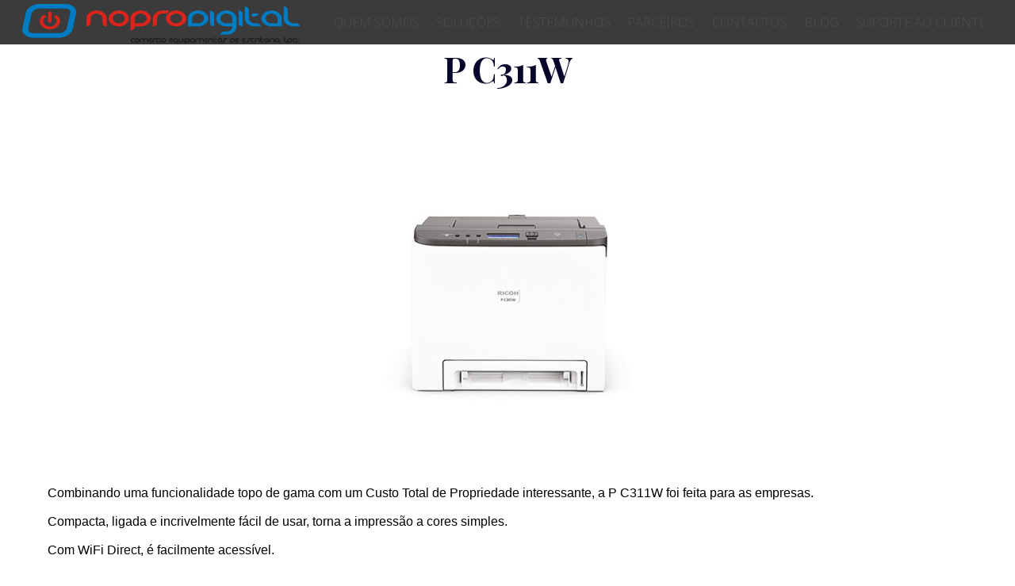

--- FILE ---
content_type: text/html; charset=UTF-8
request_url: https://www.noprodigital.pt/p-c311w-2/
body_size: 15624
content:
<!DOCTYPE html>
<html lang="pt-PT">

<head>
		<meta charset="UTF-8" />
	<!-- wp_head -->
	<meta name='robots' content='index, follow, max-image-preview:large, max-snippet:-1, max-video-preview:-1' />

	<!-- This site is optimized with the Yoast SEO plugin v19.1 - https://yoast.com/wordpress/plugins/seo/ -->
	<title>P C311W | NOPRODIGITAL - RICOH PARTNER</title>
	<link rel="canonical" href="https://www.noprodigital.pt/p-c311w-2/" />
	<meta property="og:locale" content="pt_PT" />
	<meta property="og:type" content="article" />
	<meta property="og:title" content="P C311W | NOPRODIGITAL - RICOH PARTNER" />
	<meta property="og:description" content="Combinando uma funcionalidade topo de gama com um Custo Total de Propriedade interessante, a P C311W foi feita para as empresas. Compacta, ligada e incrivelmente fácil de usar, torna a impressão a cores simples. Com WiFi Direct, é facilmente acessível. E, acompanhando o ritmo da procura sem esforço, oferece uma comunicação empresarial com uma apresentação [&hellip;]" />
	<meta property="og:url" content="https://www.noprodigital.pt/p-c311w-2/" />
	<meta property="og:site_name" content="NOPRODIGITAL - RICOH PARTNER" />
	<meta property="article:publisher" content="https://www.facebook.com/noprodigital" />
	<meta property="article:published_time" content="2023-01-26T16:34:29+00:00" />
	<meta property="article:modified_time" content="2023-01-26T16:37:32+00:00" />
	<meta property="og:image" content="https://www.noprodigital.pt/wp-content/uploads/2023/01/P-C311-1-1-450x450.jpg" />
	<meta name="twitter:card" content="summary_large_image" />
	<meta name="twitter:label1" content="Escrito por" />
	<meta name="twitter:data1" content="Noprodigital2" />
	<meta name="twitter:label2" content="Tempo estimado de leitura" />
	<meta name="twitter:data2" content="2 minutos" />
	<script type="application/ld+json" class="yoast-schema-graph">{"@context":"https://schema.org","@graph":[{"@type":"Organization","@id":"https://www.noprodigital.pt/#organization","name":"NOPRODIGITAL","url":"https://www.noprodigital.pt/","sameAs":["https://www.instagram.com/noprodigital/","http://www.linkedin.com/company/noprodigital","https://www.facebook.com/noprodigital"],"logo":{"@type":"ImageObject","inLanguage":"pt-PT","@id":"https://www.noprodigital.pt/#/schema/logo/image/","url":"https://www.noprodigital.pt/wp-content/uploads/2019/04/nopro.png","contentUrl":"https://www.noprodigital.pt/wp-content/uploads/2019/04/nopro.png","width":498,"height":90,"caption":"NOPRODIGITAL"},"image":{"@id":"https://www.noprodigital.pt/#/schema/logo/image/"}},{"@type":"WebSite","@id":"https://www.noprodigital.pt/#website","url":"https://www.noprodigital.pt/","name":"NOPRODIGITAL - RICOH PARTNER","description":"Multifuncionais | Impressoras | Scanners | Gestão Documental | Consumiveis | Informática","publisher":{"@id":"https://www.noprodigital.pt/#organization"},"potentialAction":[{"@type":"SearchAction","target":{"@type":"EntryPoint","urlTemplate":"https://www.noprodigital.pt/?s={search_term_string}"},"query-input":"required name=search_term_string"}],"inLanguage":"pt-PT"},{"@type":"ImageObject","inLanguage":"pt-PT","@id":"https://www.noprodigital.pt/p-c311w-2/#primaryimage","url":"https://www.noprodigital.pt/wp-content/uploads/2023/01/P-C311-1-1.jpg","contentUrl":"https://www.noprodigital.pt/wp-content/uploads/2023/01/P-C311-1-1.jpg","width":504,"height":504,"caption":"ProEXR File Description =Attributes= capDate (string): \"2019:06:23 9:05:32\" channels (chlist) compression (compression): Zip16 dataWindow (box2i): [0, 0, 4999, 4169] displayWindow (box2i): [0, 0, 4999, 4169] dwaCompressionLevel (float): 45 lineOrder (lineOrder): Increasing Y pixelAspectRatio (float): 1 rs/camera/DOFAspect (float): 1 rs/camera/DOFFocusDistance (float): 169.5 rs/camera/DOFRadius (float): 0.3 rs/camera/FStop (float): 8 rs/camera/allowOverexpDesat (int): 1 rs/camera/allowedOverexp (float): 0.15 rs/camera/aperture (v2f): [1.13295, 0.94488] rs/camera/aspect (float): 1.19904 rs/camera/blackCrushAmount (float): 0 rs/camera/blackCrushThresh (float): 0.25 rs/camera/cdm2 (float): 10000 rs/camera/farPlane (float): 10000 rs/camera/fov (float): 20.3919 rs/camera/iso (float): 100 rs/camera/nearPlane (float): 0.1 rs/camera/saturation (float): 1 rs/camera/shift (v2f): [0, 0] rs/camera/shutterRatio (float): 100 rs/camera/transform (m44f): [{0.9999, -0.0026531, -0.0139154, 1.64409}, {-2.1684e-019, 0.982306, -0.187286, 62.656}, {-0.014166, -0.187267, -0.982207, 254.135}, {0, 0, 0, 1}] rs/camera/vignetting (float): 1 rs/camera/whitepoint (v3f): [1, 1, 1] rs/hostname (string): \"DVH-Workstation\" rs/version (string): \"2.6.42\" screenWindowCenter (v2f): [0, 0] screenWindowWidth (float): 1 type (string): \"scanlineimage\" =Channels= A (float) B (float) G (float) PuzzleMatte_A.A (float) PuzzleMatte_A.B (float) PuzzleMatte_A.G (float) PuzzleMatte_A.R (float) PuzzleMatte_B.A (float) PuzzleMatte_B.B (float) PuzzleMatte_B.G (float) PuzzleMatte_B.R (float) PuzzleMatte_C.A (float) PuzzleMatte_C.B (float) PuzzleMatte_C.G (float) PuzzleMatte_C.R (float) PuzzleMatte_D.A (float) PuzzleMatte_D.B (float) PuzzleMatte_D.G (float) PuzzleMatte_D.R (float) R (float)"},{"@type":"WebPage","@id":"https://www.noprodigital.pt/p-c311w-2/#webpage","url":"https://www.noprodigital.pt/p-c311w-2/","name":"P C311W | NOPRODIGITAL - RICOH PARTNER","isPartOf":{"@id":"https://www.noprodigital.pt/#website"},"primaryImageOfPage":{"@id":"https://www.noprodigital.pt/p-c311w-2/#primaryimage"},"datePublished":"2023-01-26T16:34:29+00:00","dateModified":"2023-01-26T16:37:32+00:00","breadcrumb":{"@id":"https://www.noprodigital.pt/p-c311w-2/#breadcrumb"},"inLanguage":"pt-PT","potentialAction":[{"@type":"ReadAction","target":["https://www.noprodigital.pt/p-c311w-2/"]}]},{"@type":"BreadcrumbList","@id":"https://www.noprodigital.pt/p-c311w-2/#breadcrumb","itemListElement":[{"@type":"ListItem","position":1,"name":"Início","item":"https://www.noprodigital.pt/"},{"@type":"ListItem","position":2,"name":"P C311W"}]},{"@type":"Article","@id":"https://www.noprodigital.pt/p-c311w-2/#article","isPartOf":{"@id":"https://www.noprodigital.pt/p-c311w-2/#webpage"},"author":{"@id":"https://www.noprodigital.pt/#/schema/person/6d2f6f0ce892c14f15eac2fd8880da90"},"headline":"P C311W","datePublished":"2023-01-26T16:34:29+00:00","dateModified":"2023-01-26T16:37:32+00:00","mainEntityOfPage":{"@id":"https://www.noprodigital.pt/p-c311w-2/#webpage"},"wordCount":260,"publisher":{"@id":"https://www.noprodigital.pt/#organization"},"image":{"@id":"https://www.noprodigital.pt/p-c311w-2/#primaryimage"},"thumbnailUrl":"https://www.noprodigital.pt/wp-content/uploads/2023/01/P-C311-1-1-450x450.jpg","articleSection":["IMPRESSORAS","NOVIDADES"],"inLanguage":"pt-PT"},{"@type":"Person","@id":"https://www.noprodigital.pt/#/schema/person/6d2f6f0ce892c14f15eac2fd8880da90","name":"Noprodigital2","image":{"@type":"ImageObject","inLanguage":"pt-PT","@id":"https://www.noprodigital.pt/#/schema/person/image/","url":"https://secure.gravatar.com/avatar/27b8c9979029f35ecacc8a5c2b0666de?s=96&d=mm&r=g","contentUrl":"https://secure.gravatar.com/avatar/27b8c9979029f35ecacc8a5c2b0666de?s=96&d=mm&r=g","caption":"Noprodigital2"},"url":"https://www.noprodigital.pt/author/noprodigital2/"}]}</script>
	<!-- / Yoast SEO plugin. -->


<link rel='dns-prefetch' href='//www.googletagmanager.com' />
<link rel='dns-prefetch' href='//fonts.googleapis.com' />
<link rel='dns-prefetch' href='//s.w.org' />
<link rel='dns-prefetch' href='//pagead2.googlesyndication.com' />
<link rel="alternate" type="application/rss+xml" title="NOPRODIGITAL - RICOH PARTNER &raquo; Feed" href="https://www.noprodigital.pt/feed/" />
<link rel="alternate" type="application/rss+xml" title="NOPRODIGITAL - RICOH PARTNER &raquo; Feed de comentários" href="https://www.noprodigital.pt/comments/feed/" />
		<!-- This site uses the Google Analytics by MonsterInsights plugin v8.20.1 - Using Analytics tracking - https://www.monsterinsights.com/ -->
		<!-- Note: MonsterInsights is not currently configured on this site. The site owner needs to authenticate with Google Analytics in the MonsterInsights settings panel. -->
					<!-- No tracking code set -->
				<!-- / Google Analytics by MonsterInsights -->
		<script type="text/javascript">
window._wpemojiSettings = {"baseUrl":"https:\/\/s.w.org\/images\/core\/emoji\/14.0.0\/72x72\/","ext":".png","svgUrl":"https:\/\/s.w.org\/images\/core\/emoji\/14.0.0\/svg\/","svgExt":".svg","source":{"concatemoji":"https:\/\/www.noprodigital.pt\/wp-includes\/js\/wp-emoji-release.min.js?ver=6.0"}};
/*! This file is auto-generated */
!function(e,a,t){var n,r,o,i=a.createElement("canvas"),p=i.getContext&&i.getContext("2d");function s(e,t){var a=String.fromCharCode,e=(p.clearRect(0,0,i.width,i.height),p.fillText(a.apply(this,e),0,0),i.toDataURL());return p.clearRect(0,0,i.width,i.height),p.fillText(a.apply(this,t),0,0),e===i.toDataURL()}function c(e){var t=a.createElement("script");t.src=e,t.defer=t.type="text/javascript",a.getElementsByTagName("head")[0].appendChild(t)}for(o=Array("flag","emoji"),t.supports={everything:!0,everythingExceptFlag:!0},r=0;r<o.length;r++)t.supports[o[r]]=function(e){if(!p||!p.fillText)return!1;switch(p.textBaseline="top",p.font="600 32px Arial",e){case"flag":return s([127987,65039,8205,9895,65039],[127987,65039,8203,9895,65039])?!1:!s([55356,56826,55356,56819],[55356,56826,8203,55356,56819])&&!s([55356,57332,56128,56423,56128,56418,56128,56421,56128,56430,56128,56423,56128,56447],[55356,57332,8203,56128,56423,8203,56128,56418,8203,56128,56421,8203,56128,56430,8203,56128,56423,8203,56128,56447]);case"emoji":return!s([129777,127995,8205,129778,127999],[129777,127995,8203,129778,127999])}return!1}(o[r]),t.supports.everything=t.supports.everything&&t.supports[o[r]],"flag"!==o[r]&&(t.supports.everythingExceptFlag=t.supports.everythingExceptFlag&&t.supports[o[r]]);t.supports.everythingExceptFlag=t.supports.everythingExceptFlag&&!t.supports.flag,t.DOMReady=!1,t.readyCallback=function(){t.DOMReady=!0},t.supports.everything||(n=function(){t.readyCallback()},a.addEventListener?(a.addEventListener("DOMContentLoaded",n,!1),e.addEventListener("load",n,!1)):(e.attachEvent("onload",n),a.attachEvent("onreadystatechange",function(){"complete"===a.readyState&&t.readyCallback()})),(e=t.source||{}).concatemoji?c(e.concatemoji):e.wpemoji&&e.twemoji&&(c(e.twemoji),c(e.wpemoji)))}(window,document,window._wpemojiSettings);
</script>
<style type="text/css">
img.wp-smiley,
img.emoji {
	display: inline !important;
	border: none !important;
	box-shadow: none !important;
	height: 1em !important;
	width: 1em !important;
	margin: 0 0.07em !important;
	vertical-align: -0.1em !important;
	background: none !important;
	padding: 0 !important;
}
</style>
	<link rel='stylesheet' id='themify-common-css'  href='https://www.noprodigital.pt/wp-content/themes/themify-ultra/themify/css/themify.common.min.css?ver=6.0' type='text/css' media='all' />
<meta name="builder-styles-css" content="builder-styles-css" id="builder-styles-css">
<link rel='stylesheet' id='wp-block-library-css'  href='https://www.noprodigital.pt/wp-includes/css/dist/block-library/style.min.css?ver=6.0' type='text/css' media='all' />
<link rel='stylesheet' id='ugb-style-css-v2-css'  href='https://www.noprodigital.pt/wp-content/plugins/stackable-ultimate-gutenberg-blocks/dist/deprecated/frontend_blocks_deprecated_v2.css?ver=3.3.3' type='text/css' media='all' />
<style id='ugb-style-css-v2-inline-css' type='text/css'>
:root {--stk-block-width-default-detected: 1165px;}
:root {
			--content-width: 1165px;
		}
</style>
<link rel='stylesheet' id='themify-builder-style-css'  href='https://www.noprodigital.pt/wp-content/themes/themify-ultra/themify/themify-builder/css/themify-builder-style.min.css?ver=4.2.7' type='text/css' media='all' />
<style id='global-styles-inline-css' type='text/css'>
body{--wp--preset--color--black: #000000;--wp--preset--color--cyan-bluish-gray: #abb8c3;--wp--preset--color--white: #ffffff;--wp--preset--color--pale-pink: #f78da7;--wp--preset--color--vivid-red: #cf2e2e;--wp--preset--color--luminous-vivid-orange: #ff6900;--wp--preset--color--luminous-vivid-amber: #fcb900;--wp--preset--color--light-green-cyan: #7bdcb5;--wp--preset--color--vivid-green-cyan: #00d084;--wp--preset--color--pale-cyan-blue: #8ed1fc;--wp--preset--color--vivid-cyan-blue: #0693e3;--wp--preset--color--vivid-purple: #9b51e0;--wp--preset--gradient--vivid-cyan-blue-to-vivid-purple: linear-gradient(135deg,rgba(6,147,227,1) 0%,rgb(155,81,224) 100%);--wp--preset--gradient--light-green-cyan-to-vivid-green-cyan: linear-gradient(135deg,rgb(122,220,180) 0%,rgb(0,208,130) 100%);--wp--preset--gradient--luminous-vivid-amber-to-luminous-vivid-orange: linear-gradient(135deg,rgba(252,185,0,1) 0%,rgba(255,105,0,1) 100%);--wp--preset--gradient--luminous-vivid-orange-to-vivid-red: linear-gradient(135deg,rgba(255,105,0,1) 0%,rgb(207,46,46) 100%);--wp--preset--gradient--very-light-gray-to-cyan-bluish-gray: linear-gradient(135deg,rgb(238,238,238) 0%,rgb(169,184,195) 100%);--wp--preset--gradient--cool-to-warm-spectrum: linear-gradient(135deg,rgb(74,234,220) 0%,rgb(151,120,209) 20%,rgb(207,42,186) 40%,rgb(238,44,130) 60%,rgb(251,105,98) 80%,rgb(254,248,76) 100%);--wp--preset--gradient--blush-light-purple: linear-gradient(135deg,rgb(255,206,236) 0%,rgb(152,150,240) 100%);--wp--preset--gradient--blush-bordeaux: linear-gradient(135deg,rgb(254,205,165) 0%,rgb(254,45,45) 50%,rgb(107,0,62) 100%);--wp--preset--gradient--luminous-dusk: linear-gradient(135deg,rgb(255,203,112) 0%,rgb(199,81,192) 50%,rgb(65,88,208) 100%);--wp--preset--gradient--pale-ocean: linear-gradient(135deg,rgb(255,245,203) 0%,rgb(182,227,212) 50%,rgb(51,167,181) 100%);--wp--preset--gradient--electric-grass: linear-gradient(135deg,rgb(202,248,128) 0%,rgb(113,206,126) 100%);--wp--preset--gradient--midnight: linear-gradient(135deg,rgb(2,3,129) 0%,rgb(40,116,252) 100%);--wp--preset--duotone--dark-grayscale: url('#wp-duotone-dark-grayscale');--wp--preset--duotone--grayscale: url('#wp-duotone-grayscale');--wp--preset--duotone--purple-yellow: url('#wp-duotone-purple-yellow');--wp--preset--duotone--blue-red: url('#wp-duotone-blue-red');--wp--preset--duotone--midnight: url('#wp-duotone-midnight');--wp--preset--duotone--magenta-yellow: url('#wp-duotone-magenta-yellow');--wp--preset--duotone--purple-green: url('#wp-duotone-purple-green');--wp--preset--duotone--blue-orange: url('#wp-duotone-blue-orange');--wp--preset--font-size--small: 13px;--wp--preset--font-size--medium: 20px;--wp--preset--font-size--large: 36px;--wp--preset--font-size--x-large: 42px;}.has-black-color{color: var(--wp--preset--color--black) !important;}.has-cyan-bluish-gray-color{color: var(--wp--preset--color--cyan-bluish-gray) !important;}.has-white-color{color: var(--wp--preset--color--white) !important;}.has-pale-pink-color{color: var(--wp--preset--color--pale-pink) !important;}.has-vivid-red-color{color: var(--wp--preset--color--vivid-red) !important;}.has-luminous-vivid-orange-color{color: var(--wp--preset--color--luminous-vivid-orange) !important;}.has-luminous-vivid-amber-color{color: var(--wp--preset--color--luminous-vivid-amber) !important;}.has-light-green-cyan-color{color: var(--wp--preset--color--light-green-cyan) !important;}.has-vivid-green-cyan-color{color: var(--wp--preset--color--vivid-green-cyan) !important;}.has-pale-cyan-blue-color{color: var(--wp--preset--color--pale-cyan-blue) !important;}.has-vivid-cyan-blue-color{color: var(--wp--preset--color--vivid-cyan-blue) !important;}.has-vivid-purple-color{color: var(--wp--preset--color--vivid-purple) !important;}.has-black-background-color{background-color: var(--wp--preset--color--black) !important;}.has-cyan-bluish-gray-background-color{background-color: var(--wp--preset--color--cyan-bluish-gray) !important;}.has-white-background-color{background-color: var(--wp--preset--color--white) !important;}.has-pale-pink-background-color{background-color: var(--wp--preset--color--pale-pink) !important;}.has-vivid-red-background-color{background-color: var(--wp--preset--color--vivid-red) !important;}.has-luminous-vivid-orange-background-color{background-color: var(--wp--preset--color--luminous-vivid-orange) !important;}.has-luminous-vivid-amber-background-color{background-color: var(--wp--preset--color--luminous-vivid-amber) !important;}.has-light-green-cyan-background-color{background-color: var(--wp--preset--color--light-green-cyan) !important;}.has-vivid-green-cyan-background-color{background-color: var(--wp--preset--color--vivid-green-cyan) !important;}.has-pale-cyan-blue-background-color{background-color: var(--wp--preset--color--pale-cyan-blue) !important;}.has-vivid-cyan-blue-background-color{background-color: var(--wp--preset--color--vivid-cyan-blue) !important;}.has-vivid-purple-background-color{background-color: var(--wp--preset--color--vivid-purple) !important;}.has-black-border-color{border-color: var(--wp--preset--color--black) !important;}.has-cyan-bluish-gray-border-color{border-color: var(--wp--preset--color--cyan-bluish-gray) !important;}.has-white-border-color{border-color: var(--wp--preset--color--white) !important;}.has-pale-pink-border-color{border-color: var(--wp--preset--color--pale-pink) !important;}.has-vivid-red-border-color{border-color: var(--wp--preset--color--vivid-red) !important;}.has-luminous-vivid-orange-border-color{border-color: var(--wp--preset--color--luminous-vivid-orange) !important;}.has-luminous-vivid-amber-border-color{border-color: var(--wp--preset--color--luminous-vivid-amber) !important;}.has-light-green-cyan-border-color{border-color: var(--wp--preset--color--light-green-cyan) !important;}.has-vivid-green-cyan-border-color{border-color: var(--wp--preset--color--vivid-green-cyan) !important;}.has-pale-cyan-blue-border-color{border-color: var(--wp--preset--color--pale-cyan-blue) !important;}.has-vivid-cyan-blue-border-color{border-color: var(--wp--preset--color--vivid-cyan-blue) !important;}.has-vivid-purple-border-color{border-color: var(--wp--preset--color--vivid-purple) !important;}.has-vivid-cyan-blue-to-vivid-purple-gradient-background{background: var(--wp--preset--gradient--vivid-cyan-blue-to-vivid-purple) !important;}.has-light-green-cyan-to-vivid-green-cyan-gradient-background{background: var(--wp--preset--gradient--light-green-cyan-to-vivid-green-cyan) !important;}.has-luminous-vivid-amber-to-luminous-vivid-orange-gradient-background{background: var(--wp--preset--gradient--luminous-vivid-amber-to-luminous-vivid-orange) !important;}.has-luminous-vivid-orange-to-vivid-red-gradient-background{background: var(--wp--preset--gradient--luminous-vivid-orange-to-vivid-red) !important;}.has-very-light-gray-to-cyan-bluish-gray-gradient-background{background: var(--wp--preset--gradient--very-light-gray-to-cyan-bluish-gray) !important;}.has-cool-to-warm-spectrum-gradient-background{background: var(--wp--preset--gradient--cool-to-warm-spectrum) !important;}.has-blush-light-purple-gradient-background{background: var(--wp--preset--gradient--blush-light-purple) !important;}.has-blush-bordeaux-gradient-background{background: var(--wp--preset--gradient--blush-bordeaux) !important;}.has-luminous-dusk-gradient-background{background: var(--wp--preset--gradient--luminous-dusk) !important;}.has-pale-ocean-gradient-background{background: var(--wp--preset--gradient--pale-ocean) !important;}.has-electric-grass-gradient-background{background: var(--wp--preset--gradient--electric-grass) !important;}.has-midnight-gradient-background{background: var(--wp--preset--gradient--midnight) !important;}.has-small-font-size{font-size: var(--wp--preset--font-size--small) !important;}.has-medium-font-size{font-size: var(--wp--preset--font-size--medium) !important;}.has-large-font-size{font-size: var(--wp--preset--font-size--large) !important;}.has-x-large-font-size{font-size: var(--wp--preset--font-size--x-large) !important;}
</style>
<link rel='stylesheet' id='cf-christmasification-css'  href='https://www.noprodigital.pt/wp-content/plugins/christmasify/public/css/cf-christmasification-public.css?ver=1.0.7' type='text/css' media='all' />
<link rel='stylesheet' id='contact-form-7-css'  href='https://www.noprodigital.pt/wp-content/plugins/contact-form-7/includes/css/styles.css?ver=5.6' type='text/css' media='all' />
<link rel='stylesheet' id='dashicons-css'  href='https://www.noprodigital.pt/wp-includes/css/dashicons.min.css?ver=6.0' type='text/css' media='all' />
<link rel='stylesheet' id='egoi-for-wp-css'  href='https://www.noprodigital.pt/wp-content/plugins/smart-marketing-for-wp/public/css/egoi-for-wp-public.css?ver=4.1.1' type='text/css' media='' />
<link rel='stylesheet' id='wpcf-slick-css'  href='https://www.noprodigital.pt/wp-content/plugins/wp-carousel-free/public/css/slick.min.css?ver=2.4.8' type='text/css' media='all' />
<link rel='stylesheet' id='wp-carousel-free-fontawesome-css'  href='https://www.noprodigital.pt/wp-content/plugins/wp-carousel-free/public/css/font-awesome.min.css?ver=2.4.8' type='text/css' media='all' />
<link rel='stylesheet' id='wp-carousel-free-css'  href='https://www.noprodigital.pt/wp-content/plugins/wp-carousel-free/public/css/wp-carousel-free-public.min.css?ver=2.4.8' type='text/css' media='all' />
<style id='wp-carousel-free-inline-css' type='text/css'>
#sp-wp-carousel-free-id-1582.sp-wpcp-1582 .wpcp-single-item {
		border: 1px solid #ffffff;
	}
		#sp-wp-carousel-free-id-1582.nav-vertical-center {
			padding: 0;
	}
	@media screen and (max-width: 479px) {
		#sp-wp-carousel-free-id-1582.nav-vertical-center {
			padding: 0;
		}
	}@media (min-width: 480px) { .wpcpro-row .wpcpro-col-sm-1 { flex: 0 0 100%; max-width: 100%; } .wpcpro-row .wpcpro-col-sm-2 { flex: 0 0 50%; max-width: 50%; } .wpcpro-row .wpcpro-col-sm-2-5 { flex: 0 0 75%; max-width: 75%; } .wpcpro-row .wpcpro-col-sm-3 { flex: 0 0 33.333%; max-width: 33.333%; } .wpcpro-row .wpcpro-col-sm-4 { flex: 0 0 25%; max-width: 25%; } .wpcpro-row .wpcpro-col-sm-5 { flex: 0 0 20%; max-width: 20%; } .wpcpro-row .wpcpro-col-sm-6 { flex: 0 0 16.66666666666667%; max-width: 16.66666666666667%; } .wpcpro-row .wpcpro-col-sm-7 { flex: 0 0 14.28571428%; max-width: 14.28571428%; } .wpcpro-row .wpcpro-col-sm-8 { flex: 0 0 12.5%; max-width: 12.5%; } } @media (max-width: 480px) { .wpcpro-row .wpcpro-col-xs-1 { flex: 0 0 100%; max-width: 100%; } .wpcpro-row .wpcpro-col-xs-2 { flex: 0 0 50%; max-width: 50%; } .wpcpro-row .wpcpro-col-xs-3 { flex: 0 0 33.222%; max-width: 33.222%; } .wpcpro-row .wpcpro-col-xs-4 { flex: 0 0 25%; max-width: 25%; } .wpcpro-row .wpcpro-col-xs-5 { flex: 0 0 20%; max-width: 20%; } .wpcpro-row .wpcpro-col-xs-6 { flex: 0 0 16.6667%; max-width: 16.6667%; } .wpcpro-row .wpcpro-col-xs-7 { flex: 0 0 14.28571428%; max-width: 14.28571428%; } .wpcpro-row .wpcpro-col-xs-8 { flex: 0 0 12.5%; max-width: 12.5%; } } @media (min-width: 736px) { .wpcpro-row .wpcpro-col-md-1 { flex: 0 0 100%; max-width: 100%; } .wpcpro-row .wpcpro-col-md-2 { flex: 0 0 50%; max-width: 50%; } .wpcpro-row .wpcpro-col-md-2-5 { flex: 0 0 75%; max-width: 75%; } .wpcpro-row .wpcpro-col-md-3 { flex: 0 0 33.333%; max-width: 33.333%; } .wpcpro-row .wpcpro-col-md-4 { flex: 0 0 25%; max-width: 25%; } .wpcpro-row .wpcpro-col-md-5 { flex: 0 0 20%; max-width: 20%; } .wpcpro-row .wpcpro-col-md-6 { flex: 0 0 16.66666666666667%; max-width: 16.66666666666667%; } .wpcpro-row .wpcpro-col-md-7 { flex: 0 0 14.28571428%; max-width: 14.28571428%; } .wpcpro-row .wpcpro-col-md-8 { flex: 0 0 12.5%; max-width: 12.5%; } } @media (min-width: 980px) { .wpcpro-row .wpcpro-col-lg-1 { flex: 0 0 100%; max-width: 100%; } .wpcpro-row .wpcpro-col-lg-2 { flex: 0 0 50%; max-width: 50%; } .wpcpro-row .wpcpro-col-lg-3 { flex: 0 0 33.222%; max-width: 33.222%; } .wpcpro-row .wpcpro-col-lg-4 { flex: 0 0 25%; max-width: 25%; } .wpcpro-row .wpcpro-col-lg-5 { flex: 0 0 20%; max-width: 20%; } .wpcpro-row .wpcpro-col-lg-6 { flex: 0 0 16.6667%; max-width: 16.6667%; } .wpcpro-row .wpcpro-col-lg-7 { flex: 0 0 14.28571428%; max-width: 14.28571428%; } .wpcpro-row .wpcpro-col-lg-8 { flex: 0 0 12.5%; max-width: 12.5%; } } @media (min-width: 1200px) { .wpcpro-row .wpcpro-col-xl-1 { flex: 0 0 100%; max-width: 100%; } .wpcpro-row .wpcpro-col-xl-2 { flex: 0 0 50%; max-width: 50%; } .wpcpro-row .wpcpro-col-xl-3 { flex: 0 0 33.22222222%; max-width: 33.22222222%; } .wpcpro-row .wpcpro-col-xl-4 { flex: 0 0 25%; max-width: 25%; } .wpcpro-row .wpcpro-col-xl-5 { flex: 0 0 20%; max-width: 20%; } .wpcpro-row .wpcpro-col-xl-6 { flex: 0 0 16.66667%; max-width: 16.66667%; } .wpcpro-row .wpcpro-col-xl-7 { flex: 0 0 14.28571428%; max-width: 14.28571428%; } .wpcpro-row .wpcpro-col-xl-8 { flex: 0 0 12.5%; max-width: 12.5%; } }
</style>
<link rel='stylesheet' id='wpfront-scroll-top-css'  href='https://www.noprodigital.pt/wp-content/plugins/wpfront-scroll-top/css/wpfront-scroll-top.min.css?ver=2.0.7.08086' type='text/css' media='all' />
<link rel='stylesheet' id='fancybox-css'  href='https://www.noprodigital.pt/wp-content/plugins/easy-fancybox/css/jquery.fancybox.min.css?ver=1.3.24' type='text/css' media='screen' />
<link rel='stylesheet' id='theme-style-css'  href='https://www.noprodigital.pt/wp-content/themes/themify-ultra/style.min.css?ver=2.2.6' type='text/css' media='all' />
<link rel='stylesheet' id='themify-media-queries-css'  href='https://www.noprodigital.pt/wp-content/themes/themify-ultra/media-queries.min.css?ver=2.2.6' type='text/css' media='all' />
<link rel='stylesheet' id='ultra-header-css'  href='https://www.noprodigital.pt/wp-content/themes/themify-ultra/styles/header-top-bar.min.css?ver=6.0' type='text/css' media='all' />
<link rel='stylesheet' id='themify-mobile-menu-split-css'  href='https://www.noprodigital.pt/wp-content/themes/themify-ultra/styles/menu-split.min.css?ver=2.2.6' type='text/css' media='all' />
<link rel='stylesheet' id='themify-shortcodes-css'  href='https://www.noprodigital.pt/wp-content/plugins/themify-shortcodes/assets/styles.css?ver=6.0' type='text/css' media='all' />
<link rel='stylesheet' id='themify-skin-css'  href='https://www.noprodigital.pt/wp-content/themes/themify-ultra/skins/music/style.min.css?ver=4.2.7' type='text/css' media='all' />
<link rel='stylesheet' id='themify-builder-6169-generated-css'  href='https://www.noprodigital.pt/wp-content/uploads/themify-css/themify-builder-6169-generated.css?ver=1674751025' type='text/css' media='all' />
<link rel='stylesheet' id='themify-customize-css'  href='https://www.noprodigital.pt/wp-content/uploads/themify-customizer.css?ver=19.06.02.03.04.15' type='text/css' media='all' />
<link rel='stylesheet' id='themify-google-fonts-css'  href='https://fonts.googleapis.com/css?family=Roboto%3A400%2C500%2C700%7CPlayfair+Display%3A400%2C700%2C900%7COpen+Sans%3Anormal%2C300%7COpen+Sans%3Anormal%2Cbold%7COpen+Sans%3Anormal%2C600%7COpen+Sans%3Anormal%2C300%7COpen+Sans%3Anormal%2C300%7COpen+Sans%3Anormal%2C300%7COpen+Sans%3Anormal%2C300%7COpen+Sans%3Anormal%2C300%7COpen+Sans%3Anormal%2C300%7COpen+Sans%3Anormal%2C300&#038;subset=latin&#038;ver=6.0' type='text/css' media='all' />
<script type='text/javascript' id='canvas-loader-js-extra'>
/* <![CDATA[ */
var egoi_config_ajax_object_core = {"ajax_url":"https:\/\/www.noprodigital.pt\/wp-admin\/admin-ajax.php","ajax_nonce":"941e090c34"};
/* ]]> */
</script>
<script type='text/javascript' src='https://www.noprodigital.pt/wp-content/plugins/smart-marketing-for-wp/admin/js/egoi-for-wp-canvas.js?ver=4.1.1' id='canvas-loader-js'></script>
<script type='text/javascript' src='https://www.noprodigital.pt/wp-includes/js/jquery/jquery.min.js?ver=3.6.0' id='jquery-core-js'></script>
<script type='text/javascript' src='https://www.noprodigital.pt/wp-includes/js/jquery/jquery-migrate.min.js?ver=3.3.2' id='jquery-migrate-js'></script>
<script type='text/javascript' id='ugb-block-frontend-js-v2-js-extra'>
/* <![CDATA[ */
var stackable = {"restUrl":"https:\/\/www.noprodigital.pt\/wp-json\/"};
/* ]]> */
</script>
<script type='text/javascript' src='https://www.noprodigital.pt/wp-content/plugins/stackable-ultimate-gutenberg-blocks/dist/deprecated/frontend_blocks_deprecated_v2.js?ver=3.3.3' id='ugb-block-frontend-js-v2-js'></script>
<script type='text/javascript' src='https://www.noprodigital.pt/wp-content/plugins/christmasify/public/js/cf-christmasification-public.js?ver=1.0.7' id='cf-christmasification-js'></script>

<!-- Google Analytics snippet added by Site Kit -->
<script type='text/javascript' src='https://www.googletagmanager.com/gtag/js?id=UA-139529406-1' id='google_gtagjs-js' async></script>
<script type='text/javascript' id='google_gtagjs-js-after'>
window.dataLayer = window.dataLayer || [];function gtag(){dataLayer.push(arguments);}
gtag('set', 'linker', {"domains":["www.noprodigital.pt"]} );
gtag("js", new Date());
gtag("set", "developer_id.dZTNiMT", true);
gtag("config", "UA-139529406-1", {"anonymize_ip":true});
</script>

<!-- End Google Analytics snippet added by Site Kit -->
<link rel="https://api.w.org/" href="https://www.noprodigital.pt/wp-json/" /><link rel="alternate" type="application/json" href="https://www.noprodigital.pt/wp-json/wp/v2/posts/6169" /><link rel="EditURI" type="application/rsd+xml" title="RSD" href="https://www.noprodigital.pt/xmlrpc.php?rsd" />
<link rel="wlwmanifest" type="application/wlwmanifest+xml" href="https://www.noprodigital.pt/wp-includes/wlwmanifest.xml" /> 
<meta name="generator" content="WordPress 6.0" />
<link rel='shortlink' href='https://www.noprodigital.pt/?p=6169' />
<link rel="alternate" type="application/json+oembed" href="https://www.noprodigital.pt/wp-json/oembed/1.0/embed?url=https%3A%2F%2Fwww.noprodigital.pt%2Fp-c311w-2%2F" />
<link rel="alternate" type="text/xml+oembed" href="https://www.noprodigital.pt/wp-json/oembed/1.0/embed?url=https%3A%2F%2Fwww.noprodigital.pt%2Fp-c311w-2%2F&#038;format=xml" />
<meta name="generator" content="Site Kit by Google 1.75.0" />



	<script type="text/javascript">
		var tf_mobile_menu_trigger_point = 1100;
	</script>
<meta name="viewport" content="width=device-width, initial-scale=1">

	<style>
	@-webkit-keyframes themifyAnimatedBG {
		0% { background-color: #33baab; }
100% { background-color: #e33b9e; }
50% { background-color: #4961d7; }
33.333333333333% { background-color: #2ea85c; }
25% { background-color: #2bb8ed; }
20% { background-color: #dd5135; }

	}
	@keyframes themifyAnimatedBG {
		0% { background-color: #33baab; }
100% { background-color: #e33b9e; }
50% { background-color: #4961d7; }
33.333333333333% { background-color: #2ea85c; }
25% { background-color: #2bb8ed; }
20% { background-color: #dd5135; }

	}
	.themify_builder_row.animated-bg {
		-webkit-animation: themifyAnimatedBG 30000ms infinite alternate;
		animation: themifyAnimatedBG 30000ms infinite alternate;
	}
	</style>
	
<!-- Google AdSense snippet added by Site Kit -->
<meta name="google-adsense-platform-account" content="ca-host-pub-2644536267352236">
<meta name="google-adsense-platform-domain" content="sitekit.withgoogle.com">
<!-- End Google AdSense snippet added by Site Kit -->
<style type="text/css">.recentcomments a{display:inline !important;padding:0 !important;margin:0 !important;}</style><!-- All in one Favicon 4.7 --><link rel="shortcut icon" href="https://www.noprodigital.pt/wp-content/uploads/2013/04/favicon1.png" />
<link rel="icon" href="https://www.noprodigital.pt/wp-content/uploads/2013/04/favicon2.png" type="image/gif"/>
<link rel="icon" href="https://www.noprodigital.pt/wp-content/uploads/2013/04/favicon3.png" type="image/png"/>
<link rel="apple-touch-icon" href="https://www.noprodigital.pt/wp-content/uploads/2013/04/favicon4.png" />

<!-- Google AdSense snippet added by Site Kit -->
<script async="async" src="https://pagead2.googlesyndication.com/pagead/js/adsbygoogle.js?client=ca-pub-8065774138778470" crossorigin="anonymous" type="text/javascript"></script>

<!-- End Google AdSense snippet added by Site Kit -->
<style id="uagb-style-conditional-extension">@media (min-width: 1025px){body .uag-hide-desktop.uagb-google-map__wrap,body .uag-hide-desktop{display:none}}@media (min-width: 768px) and (max-width: 1024px){body .uag-hide-tab.uagb-google-map__wrap,body .uag-hide-tab{display:none}}@media (max-width: 767px){body .uag-hide-mob.uagb-google-map__wrap,body .uag-hide-mob{display:none}}</style>
</head>

<body data-rsssl=1 class="post-template-default single single-post postid-6169 single-format-standard themify-fw-4-2-7 themify-ultra-2-2-6 skin-music webkit not-ie default_width sidebar-none no-home no-touch builder-parallax-scrolling-active ready-view header-top-bar fixed-header menu-split footer-none  tagline-off social-widget-off rss-off search-off footer-off footer-widgets-off footer-menu-navigation-off single-fullwidth-layout tile_enable filter-hover-none filter-featured-only masonry-enabled">

<script type="text/javascript">
	function themifyMobileMenuTrigger(e) {
		if( document.body.clientWidth > 0 && document.body.clientWidth <= tf_mobile_menu_trigger_point ) {
			document.body.classList.add( 'mobile_menu_active' );
		} else {
			document.body.classList.remove( 'mobile_menu_active' );
		}
	}
	themifyMobileMenuTrigger();
	document.addEventListener( 'DOMContentLoaded', function () {
		jQuery( window ).on('tfsmartresize.tf_mobile_menu', themifyMobileMenuTrigger );
	}, false );
</script>
<div id="pagewrap" class="hfeed site">

			<div id="headerwrap"   >
                        			                                                    <div class="header-icons">
                                <a id="menu-icon" href="#mobile-menu"><span class="menu-icon-inner"></span></a>
                            </div>
                        
			<header id="header" class="pagewidth clearfix" itemscope="itemscope" itemtype="https://schema.org/WPHeader">

	            
	            <div class="header-bar">
		            						<div id="site-logo"><a href="https://www.noprodigital.pt" title="NOPRODIGITAL - RICOH PARTNER"><img src="https://www.noprodigital.pt/wp-content/uploads/2019/04/nopro.png" alt="NOPRODIGITAL - RICOH PARTNER" title="NOPRODIGITAL - RICOH PARTNER" /></a></div>					
									</div>
				<!-- /.header-bar -->

									<div id="mobile-menu" class="sidemenu sidemenu-off">

						<div class="navbar-wrapper clearfix">

							
							
							<nav id="main-nav-wrap" itemscope="itemscope" itemtype="https://schema.org/SiteNavigationElement">
																	<ul id="main-nav" class="main-nav menu-name-main-navigation"><li id='menu-item-3394' class="menu-item menu-item-type-custom menu-item-object-custom" ><a  title="quem-somos" href="#QUEM">QUEM SOMOS</a> </li>
<li id='menu-item-3390' class="menu-item menu-item-type-custom menu-item-object-custom" ><a  title="soluções" href="#SOLUCOES">SOLUÇÕES</a> </li>
<li id='menu-item-3480' class="menu-item menu-item-type-custom menu-item-object-custom" ><a  href="#TESTEMUNHOS">TESTEMUNHOS</a> </li>
<li id='menu-item-3502' class="menu-item menu-item-type-custom menu-item-object-custom" ><a  href="#PARCEIROS">PARCEIROS</a> </li>
<li id='menu-item-3450' class="menu-item menu-item-type-custom menu-item-object-custom" ><a  title="contatos" href="#CONTACTOS">CONTACTOS</a> </li>
<li id='menu-item-4960' class="menu-item menu-item-type-post_type menu-item-object-page" ><a  href="https://www.noprodigital.pt/blog/">BLOG</a> </li>
<li id='menu-item-5341' class="menu-item menu-item-type-post_type menu-item-object-page" ><a  href="https://www.noprodigital.pt/suporte-cliente/">SUPORTE AO CLIENTE</a> </li>
</ul>									<!-- /#main-nav -->
									
																		
															</nav>
							<!-- /#main-nav-wrap -->
							
						</div>

																				<!-- /header-widgets -->
						
						<a id="menu-icon-close" href="#"></a>
					</div>
					<!-- /#mobile-menu -->
				
				
				
				
			</header>
			<!-- /#header -->

	        
		</div>
		<!-- /#headerwrap -->
	
	<div id="body" class="clearfix">

		


    
<div class="single_posts_wrapper " style="position: relative"   data-title="P C311W" data-url="https://www.noprodigital.pt/p-c311w-2/">

            <div class="featured-area fullcover">
                            
                        <div class="post-content">

					
		<h1 class="post-title entry-title">
							<a href="https://www.noprodigital.pt/p-c311w-2/" title="P C311W">P C311W</a>
					</h1>

			
	
						</div>        </div>
    
<div id="layout" class="pagewidth clearfix">
    
    <!-- content -->
    <div id="content" class="list-post">
        
        
            
            <article id="post-6169" class="post clearfix post-6169 type-post status-publish format-standard hentry category-impressoras category-novidades has-post-title no-post-date has-post-category has-post-tag has-post-comment has-post-author   cat-45  cat-1">
                                <div class="post-content">
                    <div class="entry-content" itemprop="articleBody">
                        <script type="text/javascript">
                            if(!document.getElementById( "builder-styles" ) && document.getElementById( "builder-styles-css" ) ) document.getElementById( "builder-styles-css" ).insertAdjacentHTML( "beforebegin", "<link id='builder-styles' rel='stylesheet' href='https://www.noprodigital.pt/wp-content/themes/themify-ultra/themify/themify-builder/css/themify-builder-style.min.css?ver=4.2.7' type='text/css' />" );
                        </script><div id="themify_builder_content-6169" data-postid="6169" class="themify_builder_content themify_builder_content-6169 themify_builder">

    
		<!-- module_row -->
		<div  class="themify_builder_row module_row clearfix module_row_0 themify_builder_6169_row module_row_6169-0" data-id="6879e9b">
						<div class="row_inner col_align_top" >
                                    <div  class="module_column tb-column col-full first tb_6169_column module_column_0 module_column_6169-0-0" data-id="2badf58" >
                                                                <div class="tb-column-inner">
                            

    <!-- module image -->
    <div  id="image-6169-0-0-0" class="module module-image image-6169-0-0-0  image-center  " data-id="a57bfa0">
        <!--insert-->
        
        <div class="image-wrap">
                            <img loading="lazy" src="https://www.noprodigital.pt/wp-content/uploads/2023/01/P-C311-1-1-450x450.jpg" width="450" height="450" class=" wp-post-image wp-image-6172" alt="P C311 1" srcset="https://www.noprodigital.pt/wp-content/uploads/2023/01/P-C311-1-1-450x450.jpg 450w, https://www.noprodigital.pt/wp-content/uploads/2023/01/P-C311-1-1-300x300.jpg 300w, https://www.noprodigital.pt/wp-content/uploads/2023/01/P-C311-1-1-150x150.jpg 150w, https://www.noprodigital.pt/wp-content/uploads/2023/01/P-C311-1-1.jpg 504w" sizes="(max-width: 450px) 100vw, 450px" />            
                        </div>
            <!-- /image-wrap -->
        
        
            </div>
    <!-- /module image -->



<!-- module text -->
<div  id="text-6169-0-0-1" class="module module-text text-6169-0-0-1  repeat  " data-id="78a5467">
    <!--insert-->
    
        <p><span style="font-family: arial, helvetica, sans-serif; color: #000000;">Combinando uma funcionalidade topo de gama com um Custo Total de Propriedade interessante, a P C311W foi feita para as empresas.</span></p>
<p><span style="font-family: arial, helvetica, sans-serif; color: #000000;">Compacta, ligada e incrivelmente fácil de usar, torna a impressão a cores simples.</span></p>
<p><span style="font-family: arial, helvetica, sans-serif; color: #000000;">Com WiFi Direct, é facilmente acessível.</span></p>
<p><span style="font-family: arial, helvetica, sans-serif; color: #000000;">E, acompanhando o ritmo da procura sem esforço, oferece uma comunicação empresarial com uma apresentação imaculada numa produtividade de 25 ppm.</span></p>
<p><span style="font-family: arial, helvetica, sans-serif; color: #000000;">Além disso, com os seus cartuchos de toner de ultra longa duração que ajudam a reduzir os custos de operação, possui um custo total de propriedade topo de gama.</span></p>
<h3><span style="font-family: arial, helvetica, sans-serif;">Funcionalidades e vantagens</span></h3>
<p><span style="font-family: arial, helvetica, sans-serif; color: #000000;">Fácil de instalar e extremamente fiável, a P C311W irá funcionar perfeitamente em praticamente qualquer ambiente.</span></p>
<p><span style="font-family: arial, helvetica, sans-serif; color: #000000;"> Windows, Mac e Linux são suportados, e com AirPrint, Mopria e Google Cloud Print todos de origem, é fácil imprimir a partir de smartphones e tablets.</span></p>
<p><span style="font-family: arial, helvetica, sans-serif; color: #000000;">De facto, com NFC também integrado, tornando a impressão tão simples como &#8220;tap and go&#8221;.</span></p>
<p><span style="font-family: arial, helvetica, sans-serif; color: #000000;">Em escritórios movimentados, a adição de uma segunda bandeja de papel irá aumentar a capacidade e permitir que diferentes tipos de papel sejam guardados online, prontos a usar.</span></p>
<ul>
<li><span style="font-family: arial, helvetica, sans-serif; color: #000000;">Impressora a cores compacta e com uma produtividade sem esforço</span></li>
<li><span style="font-family: arial, helvetica, sans-serif; color: #000000;">Pode ser usada em ambientes Windows, Mac e Linux</span></li>
<li><span style="font-family: arial, helvetica, sans-serif; color: #000000;">Suporta AirPrint, Mopria e Google Cloud Print</span></li>
<li><span style="font-family: arial, helvetica, sans-serif; color: #000000;">Ligação &#8220;tap and go&#8221; com NFC</span></li>
<li><span style="font-family: arial, helvetica, sans-serif; color: #000000;">Imprima a partir de computadores, portáteis, tablets e smartphones</span></li>
<li><span style="font-family: arial, helvetica, sans-serif; color: #000000;">A 2.ª bandeja opcional expande a capacidade de papel até 751 folhas</span></li>
<li><span style="font-family: arial, helvetica, sans-serif; color: #000000;">Melhor custo total de propriedade da sua classe</span></li>
</ul>        </div>
<!-- /module text -->

                        </div>
                    		</div>
		                                </div>
                                <!-- /row_inner -->
                        </div>
                        <!-- /module_row -->
		</div>
                    </div>
                </div>
                            </article>

            
        
        
        
        
		<div class="post-nav clearfix">
			<span class="prev"><a href="https://www.noprodigital.pt/im-c6500-im-c8000-2/" rel="prev"><span class="arrow"></span> IM C6500 / 8000</a></span>			<span class="next"><a href="https://www.noprodigital.pt/p800-2/" rel="next"><span class="arrow"></span> P800</a></span>		</div>
		<!-- /.post-nav -->

	
                    		<div class="related-posts">
			<h4 class="related-title">Related Posts</h4>
							<article class="post type-post clearfix">

												<figure class="post-image clearfix">
								<a href="https://www.noprodigital.pt/p800-2-2/"><img loading="lazy" src="https://www.noprodigital.pt/wp-content/uploads/2022/05/p801-394x330.jpg" width="394" height="330" class=" wp-post-image wp-image-5896" alt="p801" /></a>
							</figure>
											
					<div class="post-content">
						<p class="post-meta">
							 <span class="post-category"><a href="https://www.noprodigital.pt/category/impressoras/" rel="tag" class="term-impressoras">IMPRESSORAS</a><span class="separator">, </span><a href="https://www.noprodigital.pt/category/novidades/" rel="tag" class="term-novidades">NOVIDADES</a></span>						</p>
						<h4 class="post-title">
							<a href="https://www.noprodigital.pt/p800-2-2/" title="P800 Copy">
								P800 Copy							</a>
						</h4>
											</div>
					<!-- /.post-content -->

					

					
				</article>
							<article class="post type-post clearfix">

												<figure class="post-image clearfix">
								<a href="https://www.noprodigital.pt/p800-2/"><img loading="lazy" src="https://www.noprodigital.pt/wp-content/uploads/2022/05/p801-394x330.jpg" width="394" height="330" class=" wp-post-image wp-image-5896" alt="p801" /></a>
							</figure>
											
					<div class="post-content">
						<p class="post-meta">
							 <span class="post-category"><a href="https://www.noprodigital.pt/category/impressoras/" rel="tag" class="term-impressoras">IMPRESSORAS</a><span class="separator">, </span><a href="https://www.noprodigital.pt/category/novidades/" rel="tag" class="term-novidades">NOVIDADES</a></span>						</p>
						<h4 class="post-title">
							<a href="https://www.noprodigital.pt/p800-2/" title="P800">
								P800							</a>
						</h4>
											</div>
					<!-- /.post-content -->

					

					
				</article>
							<article class="post type-post clearfix">

												<figure class="post-image clearfix">
								<a href="https://www.noprodigital.pt/im-c6500-im-c8000-2/"><img loading="lazy" src="https://www.noprodigital.pt/wp-content/uploads/2019/01/IM-C4500-Image-504_tcm77-31867-394x330.jpg" width="394" height="330" class=" wp-post-image wp-image-958" alt="IM-C4500 - Image 504_tcm77-31867" /></a>
							</figure>
											
					<div class="post-content">
						<p class="post-meta">
							 <span class="post-category"><a href="https://www.noprodigital.pt/category/multifuncionais/" rel="tag" class="term-multifuncionais">MULTIFUNCIONAIS</a><span class="separator">, </span><a href="https://www.noprodigital.pt/category/novidades/" rel="tag" class="term-novidades">NOVIDADES</a></span>						</p>
						<h4 class="post-title">
							<a href="https://www.noprodigital.pt/im-c6500-im-c8000-2/" title="IM C6500 / 8000">
								IM C6500 / 8000							</a>
						</h4>
											</div>
					<!-- /.post-content -->

					

					
				</article>
					</div>
		<!-- /.related-posts -->
	        
        
            </div>
    <!-- /content -->

    
    
    <div class="clearfix" ></div>

</div>

    <div class="clearfix" ></div>

</div>


			</div><!-- /body -->

			
		</div><!-- /#pagewrap -->

		
		<!-- SCHEMA BEGIN --><script type="application/ld+json">[{"@context":"https:\/\/schema.org","@type":"BlogPosting","mainEntityOfPage":{"@type":"WebPage","@id":"https:\/\/www.noprodigital.pt\/p-c311w-2\/"},"headline":"P C311W","datePublished":"2023-01-26T17:34:29+01:00","dateModified":"2023-01-26T17:34:29+01:00","author":{"@type":"Person","name":"Noprodigital2"},"publisher":{"@type":"Organization","name":"","logo":{"@type":"ImageObject","url":"","width":0,"height":0}},"description":"Combinando uma funcionalidade topo de gama com um Custo Total de Propriedade interessante, a P C311W foi feita para as empresas. Compacta, ligada e incrivelmente f\u00e1cil de usar, torna a impress\u00e3o a cores simples. Com WiFi Direct, \u00e9 facilmente acess\u00edvel. E, acompanhando o ritmo da procura sem esfor\u00e7o, oferece uma comunica\u00e7\u00e3o empresarial com uma apresenta\u00e7\u00e3o [&hellip;]","commentCount":0}]</script><!-- /SCHEMA END -->		<!-- wp_footer -->
		<script>requestAnimationFrame(() => document.body.classList.add( "stk--anim-init" ))</script>        <div id="wpfront-scroll-top-container">
            <img src="https://www.noprodigital.pt/wp-content/plugins/wpfront-scroll-top/images/icons/1.png" alt="" />        </div>
                <script type="text/javascript">
            function wpfront_scroll_top_init() {
                if (typeof wpfront_scroll_top === "function" && typeof jQuery !== "undefined") {
                    wpfront_scroll_top({"scroll_offset":100,"button_width":0,"button_height":0,"button_opacity":0.8,"button_fade_duration":200,"scroll_duration":400,"location":1,"marginX":20,"marginY":20,"hide_iframe":true,"auto_hide":false,"auto_hide_after":2,"button_action":"top","button_action_element_selector":"","button_action_container_selector":"html, body","button_action_element_offset":0});
                } else {
                    setTimeout(wpfront_scroll_top_init, 100);
                }
            }
            wpfront_scroll_top_init();
        </script>
        <!-- hook content: wp_footer -->        <link class="themify-builder-generated-css" type="text/css" rel="stylesheet" href="https://www.noprodigital.pt/wp-content/uploads/themify-css/themify-builder-4185-generated.css?ver=1561395581" />
                        <link class="themify-builder-generated-css" type="text/css" rel="stylesheet" href="//fonts.googleapis.com/css?family=Open+Sans:regular" />
        <div class="themify_builder_content themify_builder_content-4185 themify_builder not_editable_builder" data-postid="4185">
    

		<!-- module_row -->
		<div  class="themify_builder_row module_row clearfix module_row_0 themify_builder_4185_row module_row_4185-0" data-id="6c3b9ff">
						<div class="row_inner col_align_middle"   data-basecol="4" data-col_mobile="column-full">
                                    <div  class="module_column tb-column col4-1 first tb_4185_column module_column_0 module_column_4185-0-0 repeat" style="width: 30.4%" data-id="e9fd508" >
                                                                <div class="tb-column-inner">
                            

    <!-- module image -->
    <div  id="image-4185-0-0-0" class="module module-image image-4185-0-0-0  image-top  " data-id="4679bcb">
        <!--insert-->
        
        <div class="image-wrap">
                            <a href="https://www.noprodigital.pt/"
                                      >
                                           <img loading="lazy" width="236" height="163" src="https://www.noprodigital.pt/wp-content/uploads/2012/12/RICOH-PARTNER-LOGO.jpg" class=" wp-post-image wp-image-130" alt="RICOH PARTNER" />                </a>
            
                        </div>
            <!-- /image-wrap -->
        
        
            </div>
    <!-- /module image -->



    <!-- module icon -->
    <div id="icon-4185-0-0-1" class="module icon-4185-0-0-1  ">
        <!--insert-->
        
        <div class="module-icon normal none icon_horizontal icon_position_left">
                            <div class="module-icon-item">
                                            <a href="tel:219809880">
                                                                            <i class="fa fa-phone ui blue"></i>
                                                                            <span>+351 219 809 880</span>
                                                                        </a>
                                    </div>
                    </div>
    </div>
    <!-- /module icon -->

        <div  class="themify_builder_sub_row module_subrow clearfix repeat repeat sub_row_0-0-2 hide-desktop hide-tablet" data-id="234456a" >
		                    <div class="subrow_inner col_align_top"   data-basecol="3" data-col_mobile="column-full">
                                       <div  class="col3-1 sub_column module_column first sub_column_post_4185 sub_column_0-0-2-0"> 
                                                              <div class="tb-column-inner">
                            

<!-- module text -->
<div  id="text-4185-sub_row_0-0-2-0-0" class="module module-text text-4185-sub_row_0-0-2-0-0  repeat   hide-desktop hide-tablet" data-id="d9e72ad">
    <!--insert-->
    
        <p><strong>INFORMAÇÃO</strong></p>
<p><a href="https://www.noprodigital.pt/politica-de-cookies/">Política de  Privacidade e Cookies</a></p>
<p><a href="https://www.noprodigital.pt/ral-e-rll/">RAL e RLL</a></p>
<p><a href="https://www.livroreclamacoes.pt/inicio" target="_blank" rel="noopener">Livro de reclamações eletrónico</a></p>        </div>
<!-- /module text -->

                        </div>
                                   </div>
		               <div  class="col3-1 sub_column module_column middle sub_column_post_4185 sub_column_0-0-2-1"> 
                                                              <div class="tb-column-inner">
                            

<!-- module text -->
<div  id="text-4185-sub_row_0-0-2-1-0" class="module module-text text-4185-sub_row_0-0-2-1-0  repeat   hide-desktop hide-tablet" data-id="d9e72ad">
    <!--insert-->
    
        <p><strong>CONTACTOS</strong></p>
<p><a href="https://www.noprodigital.pt/contactos/">Contactos</a></p>
<p><a href="https://www.noprodigital.pt/recrutamento/">Recrutamento</a></p>        </div>
<!-- /module text -->

                        </div>
                                   </div>
		               <div  class="col3-1 sub_column module_column last sub_column_post_4185 sub_column_0-0-2-2"> 
                                                              <div class="tb-column-inner">
                            

<!-- module text -->
<div  id="text-4185-sub_row_0-0-2-2-0" class="module module-text text-4185-sub_row_0-0-2-2-0  repeat   hide-desktop hide-tablet" data-id="d9e72ad">
    <!--insert-->
    
        <p><strong>SUPORTE AO CLIENTE<br /></strong></p>
<p><a href="https://www.noprodigital.pt/suporte-cliente/">Portal de Suporte ao Cliente</a></p>
<p><a href="https://www.ricoh-ap.com/download/Driver/403" target="_blank" rel="noopener">Drivers Ricoh</a></p>        </div>
<!-- /module text -->

                        </div>
                                   </div>
		                    </div>
                </div><!-- /themify_builder_sub_row -->
                        <div  class="themify_builder_sub_row module_subrow clearfix repeat repeat sub_row_0-0-3 hide-desktop hide-tablet" data-id="d4b6ad4" >
		                    <div class="subrow_inner col_align_top" >
                                       <div  class="col-full sub_column module_column first sub_column_post_4185 sub_column_0-0-3-0 repeat" > 
                                                              <div class="tb-column-inner">
                            

    <!-- module icon -->
    <div id="icon-4185-sub_row_0-0-3-0-0" class="module icon-4185-sub_row_0-0-3-0-0  ">
        <!--insert-->
        
        <div class="module-icon normal circle icon_horizontal icon_position_left">
                            <div class="module-icon-item">
                                            <a href="https://pt-pt.facebook.com/Noprodigital/" rel="noopener" target="_blank">
                                                                            <i class="fa fa-facebook ui "></i>
                                                                                                </a>
                                    </div>
                            <div class="module-icon-item">
                                            <a href="https://pt.linkedin.com/company/noprodigital" rel="noopener" target="_blank">
                                                                            <i class="fa fa-linkedin ui "></i>
                                                                                                </a>
                                    </div>
                            <div class="module-icon-item">
                                            <a href="https://www.instagram.com/noprodigital/" rel="noopener" target="_blank">
                                                                            <i class="fa fa-instagram ui "></i>
                                                                                                </a>
                                    </div>
                    </div>
    </div>
    <!-- /module icon -->

                        </div>
                                   </div>
		                    </div>
                </div><!-- /themify_builder_sub_row -->
                                        </div>
                    		</div>
		        <div  class="module_column tb-column col4-1 second tb_4185_column module_column_1 module_column_4185-0-1" style="width: 23%" data-id="abd2658" >
                                                                <div class="tb-column-inner">
                            

<!-- module text -->
<div  id="text-4185-0-1-0" class="module module-text text-4185-0-1-0  repeat   hide-mobile" data-id="d9e72ad">
    <!--insert-->
    
        <p><strong>INFORMAÇÃO</strong></p>
<p><a href="https://www.noprodigital.pt/politica-de-cookies/">Política de  Privacidade e Cookies</a></p>
<p><a href="https://www.noprodigital.pt/ral-e-rll/">RAL e RLL</a></p>
<p><a href="https://www.livroreclamacoes.pt/inicio" target="_blank" rel="noopener">Livro de reclamações eletrónico</a></p>        </div>
<!-- /module text -->

                        </div>
                    		</div>
		        <div  class="module_column tb-column col4-1 third tb_4185_column module_column_2 module_column_4185-0-2" style="width: 18%" data-id="54759c2" >
                                                                <div class="tb-column-inner">
                            

<!-- module text -->
<div  id="text-4185-0-2-0" class="module module-text text-4185-0-2-0  repeat   hide-mobile" data-id="d9e72ad">
    <!--insert-->
    
        <p><strong>CONTACTOS</strong></p>
<p><a href="https://www.noprodigital.pt/contactos/">Contactos</a></p>
<p><a href="https://www.noprodigital.pt/recrutamento/">Recrutamento</a></p>        </div>
<!-- /module text -->

                        </div>
                    		</div>
		        <div  class="module_column tb-column col4-1 last tb_4185_column module_column_3 module_column_4185-0-3" style="width: 19%" data-id="6a524d5" >
                                                                <div class="tb-column-inner">
                            

<!-- module text -->
<div  id="text-4185-0-3-0" class="module module-text text-4185-0-3-0  repeat   hide-mobile" data-id="d9e72ad">
    <!--insert-->
    
        <p><strong>SUPORTE AO CLIENTE<br /></strong></p>
<p><a href="https://www.noprodigital.pt/suporte-cliente/">Portal de Suporte ao Cliente</a></p>
<p><a href="https://www.ricoh-ap.com/download/Driver/403" target="_blank" rel="noopener">Drivers Ricoh</a></p>        </div>
<!-- /module text -->

                        </div>
                    		</div>
		                                </div>
                                <!-- /row_inner -->
                        </div>
                        <!-- /module_row -->
		


		<!-- module_row -->
		<div  class="themify_builder_row module_row clearfix module_row_1 themify_builder_4185_row module_row_4185-1" data-id="aa2729d">
						<div class="row_inner col_align_top" >
                                    <div  class="module_column tb-column col-full first tb_4185_column module_column_0 module_column_4185-1-0" data-id="c6dc147" >
                                                                <div class="tb-column-inner">
                            

    <!-- module divider -->
    <div  id="divider-4185-1-0-0" class="module module-divider divider-4185-1-0-0 solid    " data-id="55b716a" style="border-width: 1px;border-color: #eeeeee;">
        <!--insert-->
            </div>
    <!-- /module divider -->

                        </div>
                    		</div>
		                                </div>
                                <!-- /row_inner -->
                        </div>
                        <!-- /module_row -->
		


		<!-- module_row -->
		<div  class="themify_builder_row module_row clearfix module_row_2 themify_builder_4185_row module_row_4185-2" data-id="96c0924">
						<div class="row_inner col_align_top" >
                                    <div  class="module_column tb-column col4-2 first tb_4185_column module_column_0 module_column_4185-2-0" data-id="13ac8d0" >
                                                                <div class="tb-column-inner">
                            

<!-- module text -->
<div  id="text-4185-2-0-0" class="module module-text text-4185-2-0-0  repeat  " data-id="7cb8452">
    <!--insert-->
    
        <p style="text-align: center;">NOPRODIGITAL © 2003 – 2019 | Todos os direitos reservados</p>        </div>
<!-- /module text -->

                        </div>
                    		</div>
		        <div  class="module_column tb-column col4-2 last tb_4185_column module_column_1 module_column_4185-2-1" data-id="65214d8" >
                                                                <div class="tb-column-inner">
                            

    <!-- module icon -->
    <div id="icon-4185-2-1-0" class="module icon-4185-2-1-0   hide-mobile">
        <!--insert-->
        
        <div class="module-icon normal circle icon_horizontal icon_position_left">
                            <div class="module-icon-item">
                                            <a href="https://pt-pt.facebook.com/Noprodigital/" rel="noopener" target="_blank">
                                                                            <i class="fa fa-facebook ui "></i>
                                                                                                </a>
                                    </div>
                            <div class="module-icon-item">
                                            <a href="https://pt.linkedin.com/company/noprodigital" rel="noopener" target="_blank">
                                                                            <i class="fa fa-linkedin ui "></i>
                                                                                                </a>
                                    </div>
                            <div class="module-icon-item">
                                            <a href="https://www.instagram.com/noprodigital/" rel="noopener" target="_blank">
                                                                            <i class="fa fa-instagram ui "></i>
                                                                                                </a>
                                    </div>
                    </div>
    </div>
    <!-- /module icon -->

                        </div>
                    		</div>
		                                </div>
                                <!-- /row_inner -->
                        </div>
                        <!-- /module_row -->
		
</div><!-- /hook content: wp_footer --><script type='text/javascript' id='themify-main-script-js-extra'>
/* <![CDATA[ */
var themify_vars = {"version":"4.2.7","url":"https:\/\/www.noprodigital.pt\/wp-content\/themes\/themify-ultra\/themify","map_key":null,"includesURL":"https:\/\/www.noprodigital.pt\/wp-includes\/","isCached":null,"minify":{"css":{"themify-icons":1,"themify.framework":1,"lightbox":1,"themify-builder-style":1},"js":{"backstretch.themify-version":1,"bigvideo":1,"themify.dropdown":1,"themify-tiles":1,"themify.mega-menu":1,"themify.builder.script":1,"themify.scroll-highlight":1,"themify-youtube-bg":1,"themify.parallaxit":1,"themify.ticks":1}}};
var tbLocalScript = {"isAnimationActive":"1","isParallaxActive":"1","isParallaxScrollActive":"1","isStickyScrollActive":"1","animationInviewSelectors":[".module.wow",".module_row.wow",".builder-posts-wrap > .post.wow"],"backgroundSlider":{"autoplay":5000},"animationOffset":"100","videoPoster":"https:\/\/www.noprodigital.pt\/wp-content\/themes\/themify-ultra\/themify\/themify-builder\/img\/blank.png","backgroundVideoLoop":"yes","builder_url":"https:\/\/www.noprodigital.pt\/wp-content\/themes\/themify-ultra\/themify\/themify-builder","framework_url":"https:\/\/www.noprodigital.pt\/wp-content\/themes\/themify-ultra\/themify","version":"4.2.7","fullwidth_support":"","fullwidth_container":"body","loadScrollHighlight":"1","addons":{"builder_contact":{"js":"https:\/\/www.noprodigital.pt\/wp-content\/plugins\/builder-contact\/assets\/scripts.js","css":"https:\/\/www.noprodigital.pt\/wp-content\/plugins\/builder-contact\/assets\/style.css","ver":"1.2.1","selector":".module-contact","external":"var BuilderContact = {\"admin_url\":\"https:\\\/\\\/www.noprodigital.pt\\\/wp-admin\\\/admin-ajax.php\"};"},"contact":{"selector":".module-contact","css":"https:\/\/www.noprodigital.pt\/wp-content\/plugins\/builder-contact\/assets\/style.min.css","js":"https:\/\/www.noprodigital.pt\/wp-content\/plugins\/builder-contact\/assets\/scripts.min.js","external":"var BuilderContact = {\"admin_url\":\"https:\\\/\\\/www.noprodigital.pt\\\/wp-admin\\\/admin-ajax.php\"};","ver":"1.2.1"},"pricing-table":{"selector":".module-pricing-table","css":"https:\/\/www.noprodigital.pt\/wp-content\/plugins\/builder-pricing-table\/assets\/style.min.css","ver":"1.1.2"},"progressbar":{"selector":".module.module-progressbar .tb-progress-bar","css":"https:\/\/www.noprodigital.pt\/wp-content\/plugins\/builder-progress-bar\/assets\/style.min.css","js":"https:\/\/www.noprodigital.pt\/wp-content\/plugins\/builder-progress-bar\/assets\/scripts.min.js","ver":"1.1.5"},"timeline":{"selector":".module-timeline","css":"https:\/\/www.noprodigital.pt\/wp-content\/plugins\/builder-timeline\/assets\/style.min.css","js":"https:\/\/www.noprodigital.pt\/wp-content\/plugins\/builder-timeline\/assets\/scripts.min.js","ver":"1.1.6","external":"var builder_timeline = {\"url\":\"https:\\\/\\\/www.noprodigital.pt\\\/wp-content\\\/plugins\\\/builder-timeline\\\/assets\\\/\"};"},"typewriter":{"selector":"[data-typer-targets]","css":"https:\/\/www.noprodigital.pt\/wp-content\/plugins\/builder-typewriter\/assets\/style.min.css","js":"https:\/\/www.noprodigital.pt\/wp-content\/plugins\/builder-typewriter\/assets\/frontend-scripts.min.js","ver":"1.1.0","external":"var tb_typewriter_vars = {\"url\":\"https:\\\/\\\/www.noprodigital.pt\\\/wp-content\\\/plugins\\\/builder-typewriter\\\/\"};"}},"breakpoints":{"tablet_landscape":[769,"1280"],"tablet":[681,"768"],"mobile":"680"},"ticks":{"tick":30,"ajaxurl":"https:\/\/www.noprodigital.pt\/wp-admin\/admin-ajax.php","postID":6169}};
var themifyScript = {"lightbox":{"lightboxSelector":".themify_lightbox","lightboxOn":true,"lightboxContentImages":false,"lightboxContentImagesSelector":"","theme":"pp_default","social_tools":false,"allow_resize":true,"show_title":false,"overlay_gallery":false,"screenWidthNoLightbox":600,"deeplinking":false,"contentImagesAreas":"","gallerySelector":".gallery-icon > a","lightboxGalleryOn":true},"lightboxContext":"body"};
var tbScrollHighlight = {"fixedHeaderSelector":"#headerwrap.fixed-header","speed":"900","navigation":"#main-nav, .module-menu .ui.nav","scrollOffset":"-5","scroll":"internal"};
/* ]]> */
</script>
<script type='text/javascript' defer="defer" src='https://www.noprodigital.pt/wp-content/themes/themify-ultra/themify/js/main.min.js?ver=4.2.7' id='themify-main-script-js'></script>
<script type='text/javascript' src='https://www.noprodigital.pt/wp-includes/js/dist/vendor/regenerator-runtime.min.js?ver=0.13.9' id='regenerator-runtime-js'></script>
<script type='text/javascript' src='https://www.noprodigital.pt/wp-includes/js/dist/vendor/wp-polyfill.min.js?ver=3.15.0' id='wp-polyfill-js'></script>
<script type='text/javascript' id='contact-form-7-js-extra'>
/* <![CDATA[ */
var wpcf7 = {"api":{"root":"https:\/\/www.noprodigital.pt\/wp-json\/","namespace":"contact-form-7\/v1"}};
/* ]]> */
</script>
<script type='text/javascript' src='https://www.noprodigital.pt/wp-content/plugins/contact-form-7/includes/js/index.js?ver=5.6' id='contact-form-7-js'></script>
<script type='text/javascript' src='https://www.noprodigital.pt/wp-content/plugins/wp-carousel-free/public/js/slick.min.js?ver=2.4.8' id='wpcf-slick-js'></script>
<script type='text/javascript' id='wpcf-slick-config-js-extra'>
/* <![CDATA[ */
var sp_wp_carousel_free = {"url":"https:\/\/www.noprodigital.pt\/wp-content\/plugins\/wp-carousel-free\/","loadScript":"https:\/\/www.noprodigital.pt\/wp-content\/plugins\/wp-carousel-free\/public\/js\/wp-carousel-free-public.min.js","link":"https:\/\/www.noprodigital.pt\/wp-admin\/post-new.php?post_type=sp_wp_carousel","shortCodeList":[{"id":1582,"title":"PARCEIROS"}]};
/* ]]> */
</script>
<script type='text/javascript' src='https://www.noprodigital.pt/wp-content/plugins/wp-carousel-free/public/js/wp-carousel-free-public.min.js?ver=2.4.8' id='wpcf-slick-config-js'></script>
<script type="text/javascript" src="https://www.noprodigital.pt/wp-content/plugins/wpfront-scroll-top/js/wpfront-scroll-top.min.js?ver=2.0.7.08086" id="wpfront-scroll-top-js" async="async" defer="defer"></script>
<script type='text/javascript' src='https://www.noprodigital.pt/wp-content/plugins/easy-fancybox/js/jquery.fancybox.min.js?ver=1.3.24' id='jquery-fancybox-js'></script>
<script type='text/javascript' id='jquery-fancybox-js-after'>
var fb_timeout, fb_opts={'overlayShow':true,'hideOnOverlayClick':true,'showCloseButton':true,'margin':20,'centerOnScroll':false,'enableEscapeButton':true,'autoScale':true };
if(typeof easy_fancybox_handler==='undefined'){
var easy_fancybox_handler=function(){
jQuery('.nofancybox,a.wp-block-file__button,a.pin-it-button,a[href*="pinterest.com/pin/create"],a[href*="facebook.com/share"],a[href*="twitter.com/share"]').addClass('nolightbox');
/* IMG */
var fb_IMG_select='a[href*=".jpg"]:not(.nolightbox,li.nolightbox>a),area[href*=".jpg"]:not(.nolightbox),a[href*=".jpeg"]:not(.nolightbox,li.nolightbox>a),area[href*=".jpeg"]:not(.nolightbox),a[href*=".png"]:not(.nolightbox,li.nolightbox>a),area[href*=".png"]:not(.nolightbox),a[href*=".webp"]:not(.nolightbox,li.nolightbox>a),area[href*=".webp"]:not(.nolightbox)';
jQuery(fb_IMG_select).addClass('fancybox image');
var fb_IMG_sections=jQuery('.gallery,.wp-block-gallery,.tiled-gallery,.wp-block-jetpack-tiled-gallery');
fb_IMG_sections.each(function(){jQuery(this).find(fb_IMG_select).attr('rel','gallery-'+fb_IMG_sections.index(this));});
jQuery('a.fancybox,area.fancybox,li.fancybox a').each(function(){jQuery(this).fancybox(jQuery.extend({},fb_opts,{'transitionIn':'elastic','easingIn':'easeOutBack','transitionOut':'elastic','easingOut':'easeInBack','opacity':false,'hideOnContentClick':false,'titleShow':true,'titlePosition':'over','titleFromAlt':true,'showNavArrows':true,'enableKeyboardNav':true,'cyclic':false}))});};
jQuery('a.fancybox-close').on('click',function(e){e.preventDefault();jQuery.fancybox.close()});
};
var easy_fancybox_auto=function(){setTimeout(function(){jQuery('#fancybox-auto').trigger('click')},1000);};
jQuery(easy_fancybox_handler);jQuery(document).on('post-load',easy_fancybox_handler);
jQuery(easy_fancybox_auto);
</script>
<script type='text/javascript' src='https://www.noprodigital.pt/wp-content/plugins/easy-fancybox/js/jquery.easing.min.js?ver=1.4.1' id='jquery-easing-js'></script>
<script type='text/javascript' src='https://www.noprodigital.pt/wp-content/plugins/easy-fancybox/js/jquery.mousewheel.min.js?ver=3.1.13' id='jquery-mousewheel-js'></script>
<script type='text/javascript' src='https://www.noprodigital.pt/wp-includes/js/imagesloaded.min.js?ver=4.1.4' id='imagesloaded-js'></script>
<script type='text/javascript' defer="defer" src='https://www.noprodigital.pt/wp-content/themes/themify-ultra/themify/js/themify.sidemenu.min.js?ver=2.2.6' id='slide-nav-js'></script>
<script type='text/javascript' id='theme-script-js-extra'>
/* <![CDATA[ */
var themifyScript = {"themeURI":"https:\/\/www.noprodigital.pt\/wp-content\/themes\/themify-ultra","lightbox":{"lightboxSelector":".themify_lightbox","lightboxOn":true,"lightboxContentImages":false,"lightboxContentImagesSelector":"","theme":"pp_default","social_tools":false,"allow_resize":true,"show_title":false,"overlay_gallery":false,"screenWidthNoLightbox":600,"deeplinking":false,"contentImagesAreas":"","gallerySelector":".gallery-icon > a","lightboxGalleryOn":true},"lightboxContext":"#pagewrap","fixedHeader":"fixed-header","sticky_header":"","ajax_nonce":"debf16fc2d","ajax_url":"https:\/\/www.noprodigital.pt\/wp-admin\/admin-ajax.php","smallScreen":"760","resizeRefresh":"250","parallaxHeader":"1","loadingImg":"https:\/\/www.noprodigital.pt\/wp-content\/themes\/themify-ultra\/images\/loading.gif","maxPages":"0","currentPage":"1","pageLoaderEffect":"","autoInfinite":"auto","bufferPx":"50","infiniteURL":"0","scrollToNewOnLoad":"scroll","resetFilterOnLoad":"reset","fullPageScroll":"","shop_masonry":"no","tiledata":{"grids":{"post":{"1":["AAAA"],"2":["BBCC","BBCC"],"3":["DD.."],"4":[".EEF",".EEF"],"5":["DD..","BBCC","BBCC"],"6":[".EEF",".EEF","BBCC","BBCC"],"7":[".EEF",".EEF","DD.."],"8":[".EEF",".EEF","DD..","AAAA"],"9":[".EEF",".EEF","DD..","BBCC","BBCC"],"10":[".EEF",".EEF","DD..","MMNN","MMPP"],"11":[".EEF",".EEF","DD..","MMNN","MMPP","AAAA"],"12":[".EEF",".EEF","DD..","MMNN","MMPP","BBCC","BBCC"],"13":[".EEF",".EEF","DD..","MMNN","MMPP","LSRR","LSRR"]},"mobile":["AA",".."]},"default_grid":"post","small_screen_grid":"mobile","breakpoint":800,"padding":5,"full_width":false,"animate_init":false,"animate_resize":true,"animate_template":false},"responsiveBreakpoints":{"tablet_landscape":"1280","tablet":"768","mobile":"680"}};
/* ]]> */
</script>
<script type='text/javascript' defer="defer" src='https://www.noprodigital.pt/wp-content/themes/themify-ultra/js/themify.script.min.js?ver=2.2.6' id='theme-script-js'></script>
<script>
	window.addEventListener("load", function() {
		jQuery(document).ready(function($){
			$(document).christmasify({
	      snowflakes: false,
	      santa: false,
	      music: false,
	      image_frame: false,
	      font: false			});
		});
	});
</script>


	</body>
</html>

--- FILE ---
content_type: text/html; charset=utf-8
request_url: https://www.google.com/recaptcha/api2/aframe
body_size: 267
content:
<!DOCTYPE HTML><html><head><meta http-equiv="content-type" content="text/html; charset=UTF-8"></head><body><script nonce="J1_9K1OgDdgzdYVsK0kr7w">/** Anti-fraud and anti-abuse applications only. See google.com/recaptcha */ try{var clients={'sodar':'https://pagead2.googlesyndication.com/pagead/sodar?'};window.addEventListener("message",function(a){try{if(a.source===window.parent){var b=JSON.parse(a.data);var c=clients[b['id']];if(c){var d=document.createElement('img');d.src=c+b['params']+'&rc='+(localStorage.getItem("rc::a")?sessionStorage.getItem("rc::b"):"");window.document.body.appendChild(d);sessionStorage.setItem("rc::e",parseInt(sessionStorage.getItem("rc::e")||0)+1);localStorage.setItem("rc::h",'1764080529187');}}}catch(b){}});window.parent.postMessage("_grecaptcha_ready", "*");}catch(b){}</script></body></html>

--- FILE ---
content_type: text/css
request_url: https://www.noprodigital.pt/wp-content/plugins/christmasify/public/css/cf-christmasification-public.css?ver=1.0.7
body_size: 865
content:
#santa,#snowflakes{position:fixed;pointer-events:none}@-webkit-keyframes falling{0%{-webkit-transform:translate3d(0,0,0) rotate(0) scale(.9,.9);transform:translate3d(0,0,0) rotate(0) scale(.9,.9)}100%{-webkit-transform:translate3d(30px,1000px,0) rotate(360deg) scale(1.1,1.1);transform:translate3d(30px,1000px,0) rotate(360deg) scale(1.1,1.1)}}@keyframes falling{0%{-webkit-transform:translate3d(0,0,0) rotate(0) scale(.9,.9);transform:translate3d(0,0,0) rotate(0) scale(.9,.9)}100%{-webkit-transform:translate3d(30px,1000px,0) rotate(360deg) scale(1.1,1.1);transform:translate3d(30px,1000px,0) rotate(360deg) scale(1.1,1.1)}}@-webkit-keyframes sleigh{0%{opacity:0;-webkit-transform:translate(0,0);transform:translate(0,0)}12.5%{opacity:1;-webkit-transform:translate(-25vw,-50px);transform:translate(-25vw,-50px)}25%{opacity:1;-webkit-transform:translate(-50vw,0);transform:translate(-50vw,0)}37.5%{opacity:1;-webkit-transform:translate(-75vw,-50px);transform:translate(-75vw,-50px)}100%,50%{-webkit-transform:translate(-102vw,0);transform:translate(-102vw,0);opacity:0}}@keyframes sleigh{0%{opacity:0;-webkit-transform:translate(0,0);transform:translate(0,0)}12.5%{opacity:1;-webkit-transform:translate(-25vw,-50px);transform:translate(-25vw,-50px)}25%{opacity:1;-webkit-transform:translate(-50vw,0);transform:translate(-50vw,0)}37.5%{opacity:1;-webkit-transform:translate(-75vw,-50px);transform:translate(-75vw,-50px)}100%,50%{-webkit-transform:translate(-102vw,0);transform:translate(-102vw,0);opacity:0}}#snowflakes{top:-96px;left:0;right:0;bottom:0;width:100%;text-align:center;z-index:4}#snowflakes i{display:inline-block;height:16px;width:16px;border-radius:50%;-webkit-animation:falling 3s linear 2s infinite;animation:falling 3s linear 2s infinite;background-image:-webkit-linear-gradient(top,rgba(255,255,255,0) 40%,#fff 40%,#fff 60%,rgba(255,255,255,0) 60%),-webkit-linear-gradient(left,rgba(255,255,255,0) 40%,#fff 40%,#fff 60%,rgba(255,255,255,0) 60%),-webkit-linear-gradient(45deg,rgba(255,255,255,0) 43%,#fff 43%,#fff 57%,rgba(255,255,255,0) 57%),-webkit-linear-gradient(315deg,rgba(255,255,255,0) 43%,#fff 43%,#fff 57%,rgba(255,255,255,0) 57%);background-image:linear-gradient(180deg,rgba(255,255,255,0) 40%,#fff 40%,#fff 60%,rgba(255,255,255,0) 60%),linear-gradient(90deg,rgba(255,255,255,0) 40%,#fff 40%,#fff 60%,rgba(255,255,255,0) 60%),linear-gradient(45deg,rgba(255,255,255,0) 43%,#fff 43%,#fff 57%,rgba(255,255,255,0) 57%),linear-gradient(135deg,rgba(255,255,255,0) 43%,#fff 43%,#fff 57%,rgba(255,255,255,0) 57%)}#snowflakes i:nth-of-type(4n){height:30px;width:30px;-webkit-animation-duration:5.3s;animation-duration:5.3s;-webkit-transform-origin:-10px -20px;-ms-transform-origin:-10px -20px;transform-origin:-10px -20px}#snowflakes i:nth-of-type(4n+1){height:24px;width:24px;-webkit-animation-duration:3.1s;animation-duration:3.1s;-webkit-transform-origin:10px -20px;-ms-transform-origin:10px -20px;transform-origin:10px -20px}#snowflakes i:nth-of-type(4n+2){height:10px;width:10px;-webkit-animation-duration:1.7s;animation-duration:1.7s;-webkit-transform-origin:right -20px;-ms-transform-origin:right -20px;transform-origin:right -20px}#snowflakes i:nth-of-type(3n){-webkit-animation-delay:2.3s;animation-delay:2.3s}#snowflakes i:nth-of-type(3n+1){-webkit-animation-delay:1.5s;animation-delay:1.5s}#snowflakes i:nth-of-type(3n+2){-webkit-animation-delay:3.4s;animation-delay:3.4s}#snowflakes i:nth-of-type(5n){-webkit-animation-timing-function:ease-in-out;animation-timing-function:ease-in-out}#snowflakes i:nth-of-type(5n+1){-webkit-animation-timing-function:ease-out;animation-timing-function:ease-out}#snowflakes i:nth-of-type(5n+2){-webkit-animation-timing-function:ease;animation-timing-function:ease}#snowflakes i:nth-of-type(5n+3){-webkit-animation-timing-function:ease-in;animation-timing-function:ease-in}#snowflakes i:nth-of-type(5n+4){-webkit-animation-timing-function:linear;animation-timing-function:linear}#snowflakes i:nth-of-type(11n){-webkit-animation-timing-function:cubic-bezier(.2,.3,.8,.9);animation-timing-function:cubic-bezier(.2,.3,.8,.9)}#snowflakes i:nth-of-type(7n){opacity:.5}#snowflakes i:nth-of-type(7n+2){opacity:.3}#snowflakes i:nth-of-type(7n+4){opacity:.7}#snowflakes i:nth-of-type(7n+6){opacity:.6;-webkit-animation-timing-function:ease-in;animation-timing-function:ease-in;-webkit-transform-origin:left 10px;-ms-transform-origin:left 10px;transform-origin:left 10px}#snowflakes i:nth-of-type(7n+1){opacity:.8}#santa{-webkit-animation:sleigh linear 24s;animation:sleigh linear 24s;-webkit-animation-iteration-count:infinite;animation-iteration-count:infinite;-webkit-animation-delay:5s;animation-delay:5s;-webkit-transform-origin:100% 50%;-ms-transform-origin:100% 50%;transform-origin:100% 50%;-webkit-transform:translate(0);-ms-transform:translate(0);transform:translate(0);background-size:contain;z-index:5;left:100%;bottom:33.3%}#santa.sleigh-1{background-image:url(../img/santa-sleigh-1.gif);width:175px;height:60px}@media (min-width:980px){#santa.sleigh-1{width:350px;height:120px}}#santa.sleigh-2{background:url(../img/santa-sleigh-2.gif);width:134px;height:58px}.christmas-frame{position:relative;display:inline-block}.christmas-frame:after{position:absolute;content:'';display:block;top:-9%;left:-6%;width:33%;height:33%;background-image:url(../img/xmas-frame.png);background-size:contain;background-repeat:no-repeat;background-position:top left}#christmas-music{position:fixed;bottom:0;left:0;right:0;width:100%;z-index:5}

--- FILE ---
content_type: text/css
request_url: https://www.noprodigital.pt/wp-content/plugins/wp-carousel-free/public/css/wp-carousel-free-public.min.css?ver=2.4.8
body_size: 1758
content:
.wpcp-carousel-wrapper *{word-break:break-word;word-wrap:break-word;box-sizing:border-box}.wpcp-carousel-section.wpcp-standard:not(.wpcp-preloader){display:none}.wpcp-carousel-section.wpcp-standard.slick-initialized:not(.wpcp-preloader){display:block}.wpcp-carousel-wrapper{position:relative}.wpcp-carousel-section.wpcp-preloader{opacity:0}.wpcp-carousel-preloader{position:absolute;left:0;top:0;height:100%;width:100%;text-align:center;display:flex;align-items:center;justify-content:center}.sp-wpcp-wrapper{margin-bottom:0}.wpcp-carousel-section.wpcp-standard,.wpcp-carousel-section.wpcp-standard .slick-list{overflow:hidden}.wpcp-carousel-section.wpcp-standard{overflow:hidden;padding-right:2px}.wpcp-carousel-section.wpcp-standard.slick-initialized{position:relative}.wpcp-carousel-section .wpcp-single-item{overflow:hidden;display:inline-block;vertical-align:middle;float:none;max-width:100%}.wpcp-all-captions li{list-style:none;margin:0}.wpcp-carousel-section p,.wpcp-carousel-section ul,.wpcp-image-carousel .wpcp-single-item .wpcp-all-captions h2{margin:0}.wpcp-carousel-section.wpcp-video-carousel .wpcp-single-item .wpcp-slide-image{position:relative}.wpcp-carousel-section.wpcp-content-carousel .wpcp-single-item{padding-left:15px;padding-right:15px}.wpcp-carousel-section .wpcp-single-item img[data-lazy]{width:32px}.wpcp-carousel-section .wpcp-single-item img{margin:0 auto;max-width:100%;height:auto;box-shadow:none}.wpcp-carousel-section.wpcp-image-carousel .wpcp-single-item .wpcp-all-captions{padding:10px 20px 15px}.wpcp-carousel-section .wpcp-single-item .wpcp-all-captions .wpcp-image-description{margin:6px 0 0}.wpcp-carousel-section .wpcp-single-item .wpcp-slide-image a:focus{outline:0}.wpcp-carousel-section .slick-slide:focus{outline:0}.wpcp-carousel-section.slick-initialized .slick-slide{margin-right:20px;float:none;display:inline-block;vertical-align:middle}.wpcp-carousel-section .slick-list{margin-right:-20px}.wpcp-carousel-section .wpcp-all-captions a,.wpcp-carousel-section a,.wpcp-carousel-section a:hover{text-decoration:none}.wpcp-post-carousel .wpcp-single-item .wpcp-all-captions{padding:15px 20px 0;overflow:hidden}#poststuff h2,.wpcp-post-carousel .wpcp-single-item .wpcp-all-captions h2{font-size:16px;font-weight:600;margin:0 0 10px}.wpcp-single-item h2 a{color:#444;text-decoration:none}.wpcp-post-carousel .wpcp-single-item .wpcp-all-captions .post-categories{margin:0 0 7px;padding:0;display:block}.wpcp-post-carousel .wpcp-all-captions p{margin-bottom:15px}.wpcp_readmore{border:1px solid;display:inline-block;background:#22afba;margin:0 0 14px;line-height:32px;padding:5px 14px;font-weight:600}.wpcp_readmore,.wpcp_readmore:focus,.wpcp_readmore:hover{color:#fff}.wpcp-single-item .wpcp-all-captions .wpcp-post-meta{margin:0 0 20px;padding:0}.wpcp-post-carousel .wpcp-post-meta li{display:inline-block;margin-right:5px}.wpcp-post-carousel .wpcp-post-meta li:last-child{margin-right:0}.wpcp-post-meta li,.wpcp-post-meta li a{color:#999}.wpcp-carousel-section.detail-on-right .wpcp-single-item .wpcp-all-captions,.wpcp-carousel-section.detail-on-right .wpcp-single-item .wpcp-slide-image{float:left;width:50%;box-sizing:border-box}.wpcp-carousel-section.detail-with-overlay .wpcp-all-captions{position:absolute;top:0;bottom:0;left:0;right:0;display:flex;flex-direction:column;justify-content:center;height:100%}.wpcp-carousel-section.detail-with-overlay.overlay-lower .wpcp-all-captions{top:auto;display:block;height:auto}.wpcp-carousel-section.detail-with-overlay.overlay-on-hover .wpcp-all-captions{visibility:hidden;opacity:0;transition:visibility .3s linear,opacity .3s linear}.wpcp-carousel-section.detail-with-overlay.overlay-on-hover .wpcp-single-item:hover .wpcp-all-captions{visibility:visible;opacity:1}.wpcp-carousel-section.detail-with-overlay .wpcp-single-item{position:relative}.wpcp-carousel-section .wpcp-single-item:focus{outline:0}.wpcp-product-carousel .wpcp-single-item .wpcp-all-captions{padding:15px 20px 0;overflow:hidden;text-align:center}.wpcp-product-carousel .wpcp-single-item .wpcp-product-title{margin:0;font-size:16px;line-height:23px;font-weight:600}.wpcp-product-price{margin-top:5px}.wpcp-carousel-section.wpcp-product-carousel .wpcp-cart-button{margin-top:12px}.wpcp-carousel-section.wpcp-product-carousel .wpcp-cart-button a.button{background:#ebebeb;color:#545454;border:1px solid #d1d1d1;font-weight:500;padding:0 20px;line-height:38px;display:inline-block;font-size:14px}.wpcp-carousel-section.wpcp-product-carousel .wpcp-all-captions .wpcp-cart-button a.add_to_cart_button.added{display:none}.wpcp-carousel-section.wpcp-product-carousel .wpcp-all-captions .wpcp-cart-button .added_to_cart{font-size:100%;margin:0;line-height:38px;cursor:pointer;position:relative;text-decoration:none;overflow:visible;padding:0 20px;font-weight:600;border-radius:3px;left:auto;color:#515151;background-color:#ebe9eb;border:0;display:inline-block;background-image:none;box-shadow:none;text-shadow:none;border:1px solid}.wpcp-carousel-section.wpcp-product-carousel .wpcp-all-captions .wpcp-cart-button a.button:hover{background:#3f3f3f;border-color:#d1d1d1;color:#fff}.wpcp-carousel-section.wpcp-product-carousel .wpcp-all-captions .wpcp-cart-button .wc-forward::after{-webkit-font-smoothing:antialiased;-moz-osx-font-smoothing:grayscale;display:inline-block;font-style:normal;font-variant:normal;font-weight:400;line-height:1;vertical-align:-.125em;font:normal normal normal 14px/1 FontAwesome;font-weight:900;line-height:inherit;vertical-align:baseline;content:"\f178";margin-left:.5407911001em}.wpcp-carousel-section .woocommerce-product-rating .star-rating{margin:4px auto;float:none}.wpcp-product-price span{font-weight:700;font-size:14px}.wpcp-carousel-section .slick-next:after,.wpcp-carousel-section .slick-next:before,.wpcp-carousel-section .slick-prev:after,.wpcp-carousel-section .slick-prev:before{display:none}.wpcp-carousel-section .slick-prev{left:0;right:auto}.wpcp-carousel-section .slick-next{right:0;left:auto}.wpcp-carousel-section .slick-next,.wpcp-carousel-section .slick-prev{width:30px;height:30px;line-height:30px;position:absolute;z-index:22;left:auto;top:auto;font-size:30px;-webkit-transition:ease all .3s;-moz-transition:ease all .3s;-ms-transition:ease all .3s;-o-transition:ease all .3s;transition:ease all .3s;margin-top:-15px;cursor:pointer}.wpcp-carousel-section.nav-vertical-center{padding:0 25px}.wpcp-carousel-section .slick-next,.wpcp-carousel-section .slick-next i,.wpcp-carousel-section .slick-prev,.wpcp-carousel-section .slick-prev i{line-height:28px;font-family:fontawesome;color:#000}.wpcp-carousel-section.nav-vertical-center .slick-next,.wpcp-carousel-section.nav-vertical-center .slick-prev{top:50%}.wpcp-carousel-section.nav-vertical-center .slick-prev{left:0;right:auto;text-align:left}.wpcp-carousel-section.nav-vertical-center .slick-next,.wpcp-carousel-section.nav-vertical-center .slick-prev{margin-top:-15px}.wpcp-carousel-section.nav-vertical-center.slick-dotted .slick-next,.wpcp-carousel-section.nav-vertical-center.slick-dotted .slick-prev{margin-top:-35px}.wpcp-carousel-section.nav-vertical-center .slick-next{right:0;text-align:right}.wpcp-carousel-section ul.slick-dots{list-style:none;padding:0!important;margin:0;text-align:center;margin-top:18px;position:relative}.wpcp-carousel-section ul.slick-dots li{display:inline;margin:0}.wpcp-carousel-section ul.slick-dots li button{background-color:#ccc;border:0 solid;border-radius:50%;font-size:0;margin:3px;overflow:hidden;padding:0;text-indent:-999px;width:12px;height:12px;cursor:pointer}.wpcp-carousel-section ul.slick-dots,.wpcp-carousel-section ul.slick-dots li,.wpcp-carousel-section ul.slick-dots li button{line-height:1!important}.wpcp-carousel-section ul.slick-dots li button:focus{outline:0}.wpcp-carousel-section ul.slick-dots li.slick-active button{background-color:#666}.wpcpro-row.no-gutters>[class*=wpcpro-col-]{padding-right:0;padding-left:0}.wpcpro-row>[class*=wpcpro-col-]{padding:0 10px;padding-bottom:20px}.wpcpro-row{display:flex;flex-wrap:wrap;margin-right:-10px;margin-left:-10px}.wpcpro-post-pagination .ajax-page-numbers,.wpcpro-post-pagination .page-numbers{background:#fff;color:#5e5e5e;border:2px solid #bbb;width:38px;height:38px;line-height:38px;font-size:16px;text-align:center;display:inline-block;margin-right:4px;text-decoration:none;font-weight:700;border-radius:3px;-webkit-transition:all .33s;transition:all .33s;-webkit-box-sizing:content-box;box-sizing:content-box}.wpcpro-post-pagination .ajax-page-numbers.current,.wpcpro-post-pagination .page-numbers.current{cursor:auto;color:#fff;background:#178087;border-color:#178087}.wpcpro-post-pagination-number{margin-top:20px}.wpcpro-post-pagination a.page-numbers:hover,.wpcpro-post-pagination span.current,.wpcpro-post-pagination span:hover{color:#fff;background:#178087;border-color:#178087}.wpcp-single-item{direction:ltr}html[dir=rtl] .wpcp-single-item{direction:rtl}.wpcp-carousel-section .wpcp-slide-image{font-size:0}.wpcp-standard:not(.slick-initialized){display:flex;justify-content:space-between;padding:0;margin-left:-20px}.wpcp-standard:not(.slick-initialized)>div:not(.slick-slide){width:calc(100% / 4);min-width:calc(100% / 4);padding-left:20px}

--- FILE ---
content_type: text/css
request_url: https://www.noprodigital.pt/wp-content/themes/themify-ultra/styles/menu-split.min.css?ver=2.2.6
body_size: 385
content:
.mobile_menu_active.mobile-menu-visible.sidemenu-right.sidemenu-active #headerwrap,body:not(.header-overlay):not(.header-minbar):not(.header-leftpane):not(.header-rightpane).mobile-menu-visible.mobile_menu_active.sidemenu-right,body:not(.header-overlay):not(.header-minbar):not(.header-leftpane):not(.header-rightpane).mobile-menu-visible.mobile_menu_active.sidemenu-right #headerwrap.fixed-header{left:0;right:0}.mobile_menu_active #mobile-menu.sidemenu{left:0;right:0;width:100%;transition:all .8s ease;overflow-x:hidden;opacity:0;visibility:hidden}.mobile_menu_active.mobile-menu-visible #mobile-menu.sidemenu{opacity:1;visibility:visible}.mobile-menu-visible .body-overlay,.mobile_menu_active .body-overlay,.body-overlay.body-overlay-on{display:none}.mobile_menu_active .search-button,.mobile_menu_active .social-widget,.mobile_menu_active .header-widget div[class*="col"],.mobile_menu_active #main-nav li{transition:all 400ms ease-in-out;transform:scaleX(0) !important;opacity:0;transform-origin:center}.mobile_menu_active.mobile-menu-visible .search-button,.mobile_menu_active.mobile-menu-visible .social-widget,.mobile_menu_active.mobile-menu-visible .header-widget div[class*="col"],.mobile_menu_active.mobile-menu-visible #main-nav li{opacity:1;transform:scaleX(1) !important}.mobile_menu_active.mobile-menu-visible .social-widget{transition-delay:50ms}.mobile_menu_active.mobile-menu-visible .search-button{transition-delay:75ms}.mobile_menu_active.mobile-menu-visible #main-nav>li:nth-child(1){transition-delay:100ms}.mobile_menu_active.mobile-menu-visible #main-nav>li:nth-child(2){transition-delay:200ms}.mobile_menu_active.mobile-menu-visible #main-nav>li:nth-child(3){transition-delay:300ms}.mobile_menu_active.mobile-menu-visible #main-nav>li:nth-child(4){transition-delay:400ms}.mobile_menu_active.mobile-menu-visible #main-nav>li:nth-child(5){transition-delay:500ms}.mobile_menu_active.mobile-menu-visible #main-nav>li:nth-child(6){transition-delay:600ms}.mobile_menu_active.mobile-menu-visible #main-nav>li:nth-child(7){transition-delay:700ms}.mobile_menu_active.mobile-menu-visible #main-nav>li:nth-child(8){transition-delay:800ms}.mobile_menu_active.mobile-menu-visible #main-nav>li:nth-child(9){transition-delay:900ms}.mobile_menu_active.mobile-menu-visible #main-nav>li:nth-child(10){transition-delay:1000ms}.mobile_menu_active.mobile-menu-visible #main-nav>li:nth-child(11){transition-delay:1100ms}.mobile_menu_active.mobile-menu-visible #main-nav>li:nth-child(12){transition-delay:1200ms}.mobile_menu_active.mobile-menu-visible #main-nav>li:nth-child(13){transition-delay:1300ms}.mobile_menu_active.mobile-menu-visible #main-nav>li:nth-child(14){transition-delay:1400ms}.mobile_menu_active.mobile-menu-visible #main-nav>li:nth-child(15){transition-delay:1500ms}.mobile_menu_active.mobile-menu-visible #main-nav>li:nth-child(16){transition-delay:1600ms}.mobile_menu_active.mobile-menu-visible #main-nav>li:nth-child(17){transition-delay:1700ms}.mobile_menu_active.mobile-menu-visible #main-nav>li:nth-child(18){transition-delay:1800ms}.mobile_menu_active.mobile-menu-visible #main-nav>li:nth-child(19){transition-delay:1900ms}.mobile_menu_active.mobile-menu-visible #main-nav>li:nth-child(20){transition-delay:2000ms}.mobile_menu_active.mobile-menu-visible #main-nav>li:nth-child(21){transition-delay:2100ms}.mobile_menu_active.mobile-menu-visible #main-nav>li:nth-child(22){transition-delay:2200ms}.mobile_menu_active.mobile-menu-visible #main-nav>li:nth-child(23){transition-delay:2300ms}.mobile_menu_active.mobile-menu-visible #main-nav>li:nth-child(24){transition-delay:2400ms}.mobile_menu_active.mobile-menu-visible #main-nav>li:nth-child(25){transition-delay:2500ms}.mobile_menu_active.mobile-menu-visible #main-nav>li:nth-child(26){transition-delay:2600ms}.mobile_menu_active.mobile-menu-visible #main-nav>li:nth-child(27){transition-delay:2700ms}.mobile_menu_active.mobile-menu-visible #main-nav>li:nth-child(28){transition-delay:2800ms}.mobile_menu_active.mobile-menu-visible #main-nav>li:nth-child(29){transition-delay:2900ms}.mobile_menu_active.mobile-menu-visible #main-nav>li:nth-child(30){transition-delay:3000ms}.mobile_menu_active.mobile-menu-visible .header-widget div[class*="col"]:nth-child(1){transition-delay:600ms}.mobile_menu_active.mobile-menu-visible .header-widget div[class*="col"]:nth-child(2){transition-delay:700ms}.mobile_menu_active.mobile-menu-visible .header-widget div[class*="col"]:nth-child(3){transition-delay:800ms}.mobile_menu_active.mobile-menu-visible .header-widget div[class*="col"]:nth-child(4){transition-delay:900ms}


--- FILE ---
content_type: text/css
request_url: https://www.noprodigital.pt/wp-content/plugins/themify-shortcodes/assets/styles.css?ver=6.0
body_size: 3773
content:
/************************************************************************************
BUTTONS
*************************************************************************************/
a.shortcode.button{
    text-decoration:none !important;
    color:#333;
    line-height:110%;
    padding:.5em 1em;
    margin:.5em .2em .5em 0;
    border:solid 1px #aaa;
    background-color:#f5f5f5;
    background-image:none;
    vertical-align:middle;
    display:inline-block;
    text-shadow:0 1px 0 rgba(255,255,255,.1);
    border-radius:.3em;
    box-shadow:0 1px 0 rgba(0,0,0,.05), inset 0 1px 0 rgba(255,255,255,.2), inset 0 -1px 0 rgba(255,255,255,.1);
    transition: background-color .3s, background-color .3s, border .3s, color .3s;
}
a.shortcode.button:hover{
    text-decoration:none;
    background-color:#fff;
}
/* button colors */
a.shortcode.button.yellow{
    border-color:#f2bd00;
    background-color:#ffe20b;
    color:#000 !important;
}
a.shortcode.button.yellow:hover{
    background-color:#fff21e;
}
a.shortcode.button.yellow.outline,
a.shortcode.button.yellow.outline:hover{
    color:#ffe20b !important;
    border-color:#ffe20b;
}
a.shortcode.button.yellow.outline:hover{
    color:#000 !important;
    background-color:#ffe20b;
}
a.shortcode.button.orange{
    border-color:#b57400;
    background-color:#f9800f;
    color:#fff !important;
    text-shadow:0 -1px 0 rgba(0,0,0,.1);
}
a.shortcode.button.orange:hover{
    background-color:#ff9a22;
}
a.shortcode.button.orange.outline,
a.shortcode.button.orange.outline:hover{
    color:#f9800f !important;
    border-color:#f9800f;
}
a.shortcode.button.orange.outline:hover{
    color:#fff !important;
    background-color:#f9800f;
}
a.shortcode.button.blue{
    border-color:#0087b5;
    background-color:#49b3fc;
    color:#fff !important;
    text-shadow:0 -1px 0 rgba(0,0,0,.1);
}
a.shortcode.button.blue:hover{
    background-color:#76c7ff;
}
a.shortcode.button.blue.outline,
a.shortcode.button.blue.outline:hover{
    color:#49b3fc !important;
    border-color:#49b3fc;
}
a.shortcode.button.blue.outline:hover{
    color:#fff !important;
    background-color:#49b3fc;
}
a.shortcode.button.green{
    border-color:#5a881d;
    background-color:#76ab3b;
    color:#fff !important;
    text-shadow:0 -1px 0 rgba(0,0,0,.1);
}
a.shortcode.button.green:hover{
    background-color:#90c356;
}
a.shortcode.button.green.outline,
a.shortcode.button.green.outline:hover{
    color:#76ab3b !important;
    border-color:#76ab3b;
}
a.shortcode.button.green.outline:hover{
    color:#fff !important;
    background-color:#76ab3b;
}
a.shortcode.button.red{
    border-color:#b00704;
    background-color:#e41d24;
    color:#fff !important;
    text-shadow:0 -1px 0 rgba(0,0,0,.1);
}
a.shortcode.button.red:hover{
    background-color:#fb4e55;
}
a.shortcode.button.red.outline,
a.shortcode.button.red.outline:hover{
    color:#e41d24 !important;
    border-color:#e41d24;
}
a.shortcode.button.red.outline:hover{
    color:#fff !important;
    background-color:#e41d24;
}
a.shortcode.button.black{
    border-color:#000;
    background-color:#111;
    color:#fff !important;
    text-shadow:0 -1px 0 rgba(0,0,0,.8);
}
a.shortcode.button.black:hover{
    background-color:#000;
}
a.shortcode.button.black.outline,
a.shortcode.button.black.outline:hover{
    color:#000 !important;
    border-color:#000;
}
a.shortcode.button.black.outline:hover{
    color:#fff !important;
    background-color:#000;
}
a.shortcode.button.purple{
    border-color:#400a5c;
    background-color:#7933ac;
    color:#fff !important;
    text-shadow:0 -1px 0 rgba(0,0,0,.6);
}
a.shortcode.button.purple:hover{
    background-color:#9655c6;
}
a.shortcode.button.purple.outline,
a.shortcode.button.purple.outline:hover{
    color:#7933ac !important;
    border-color:#7933ac;
}
a.shortcode.button.purple.outline:hover{
    color:#fff !important;
    background-color:#7933ac;
}
a.shortcode.button.gray{
    border-color:#767676;
    background-color:#888;
    color:#fff !important;
    text-shadow:0 -1px 0 rgba(0,0,0,.1);
}
a.shortcode.button.gray:hover{
    background-color:#adadad;
}
a.shortcode.button.gray.outline,
a.shortcode.button.gray.outline:hover{
    color:#888 !important;
    border-color:#888;
}
a.shortcode.button.gray.outline:hover{
    color:#fff !important;
    background-color:#888;
}
/* light color */
a.shortcode.button.white,
a.shortcode.button.white:hover{
    color:#000 !important;
    border-color:#eee;
    background-color:#fff;
}
a.shortcode.button.white.outline,
a.shortcode.button.white.outline:hover{
    color:#fff !important;
    border-color:#fff;
}
a.shortcode.button.white.outline:hover{
    color:#000 !important;
    background-color:#fff;
}
a.shortcode.button.light-yellow{
    border-color:#d5d28a;
    background-color:#fef8a5;
}
a.shortcode.button.light-yellow:hover{
    background-color:#fefcdf;
}
a.shortcode.button.light-yellow.outline,
a.shortcode.button.light-yellow.outline:hover{
    color:#fef8a5 !important;
    border-color:#fef8a5;
}
a.shortcode.button.light-yellow.outline:hover{
    color:#000 !important;
    background-color:#fef8a5;
}
a.shortcode.button.light-blue{
    border-color:#a4cad9;
    background-color:#c5efff;
}
a.shortcode.button.light-blue:hover{
    background-color:#e9f9ff;
}
a.shortcode.button.light-blue.outline,
a.shortcode.button.light-blue.outline:hover{
    color:#c5efff !important;
    border-color:#c5efff;
}
a.shortcode.button.light-blue.outline:hover{
    color:#000 !important;
    background-color:#c5efff;
}
a.shortcode.button.light-green{
    border-color:#bed49a;
    background-color:#ebf8d6;
}
a.shortcode.button.light-green:hover{
    background-color:#f9fff0;
}
a.shortcode.button.light-green.outline,
a.shortcode.button.light-green.outline:hover{
    color:#ebf8d6 !important;
    border-color:#ebf8d6;
}
a.shortcode.button.light-green.outline:hover{
    color:#000 !important;
    background-color:#ebf8d6;
}
a.shortcode.button.pink{
    border-color:#e6adc6;
    background-color:#facde1;
}
a.shortcode.button.pink:hover{
    background-color:#fdecf3;
}
a.shortcode.button.pink.outline,
a.shortcode.button.pink.outline:hover{
    color:#facde1 !important;
    border-color:#facde1;
}
a.shortcode.button.pink.outline:hover{
    color:#000 !important;
    background-color:#facde1;
}
a.shortcode.button.lavender{
    border-color:#ccb7e1;
    background-color:#ecd9ff;
}
a.shortcode.button.lavender:hover{
    background-color:#f7f0fe;
}
a.shortcode.button.lavender.outline,
a.shortcode.button.lavender.outline:hover{
    color:#ecd9ff !important;
    border-color:#ecd9ff;
}
a.shortcode.button.lavender.outline:hover{
    color:#000 !important;
    background-color:#ecd9ff;
}
/* gradient */
a.shortcode.button.gradient{
    background-image:linear-gradient(to bottom,  rgba(255,255,255,0.35) 0%,rgba(170,170,170,0.15) 66%,rgba(0,0,0,0.05) 100%);
}
/* flat */
a.shortcode.button.flat{
    background-image:none;
    box-shadow:none;
    border:none;
    text-shadow:none;
}
/* outline */
a.shortcode.button.outline{
    border-style:solid;
    border-width:1px;
    color:inherit;
}
a.shortcode.button.outline,
a.shortcode.button.outline:hover{
    background:none;
    box-shadow:none;
    text-shadow:none;
}
/* button size */
a.shortcode.button.small{
    font-size:80%;
    font-weight:normal;
}
a.shortcode.button.large{
    font-size:120%;
    font-weight:bold;
}
a.shortcode.button.xlarge{
    font-size:150%;
    font-weight:bold;
}
@media screen and (max-width:600px){
    a.shortcode.button.large{
        font-size:115%;
        font-weight:bold;
    }
    a.shortcode.button.xlarge{
        font-size:125%;
    }
}
/* button shape */
a.shortcode.button.rect{
    border-radius:0;
}
a.shortcode.button.rounded{
    border-radius:20em;
}
/* button embossed */
a.shortcode.button.embossed{
    box-shadow:inset 0 1px 0 rgba(255,255,255,.5), inset 0 -2px 0 rgba(0,0,0,.2), inset 0 -3px 0 rgba(255,255,255,.2);
}
a.shortcode.button.embossed.small,
a.shortcode.button.small.embossed{
    box-shadow:inset 0 -1px 0 rgba(0,0,0,.2), inset 0 -2px 0 rgba(255,255,255,.2);
}
a.shortcode.button.embossed.large,
a.shortcode.button.large.embossed{
    box-shadow:inset 0 1px 0 rgba(255,255,255,.5), inset 0 -3px 0 rgba(0,0,0,.2), inset 0 -4px 0 rgba(255,255,255,.2);
}
a.shortcode.button.embossed.xlarge,
a.shortcode.button.xlarge.embossed{
    box-shadow:inset 0 1px 0 rgba(255,255,255,.5), inset 0 -3px 0 rgba(0,0,0,.2), inset 0 -5px 0 rgba(255,255,255,.2);
}
a.shortcode.button.block{
    display:block;
    text-align:center;
}
/* button icon */
a.shortcode.button[class^="fa-"]:before,
a.shortcode.button[class*=" fa-"]:before{
    width:1em;
    background:none;
    font-size:inherit;
    text-align:center;
    margin:0 .5em 0 -.5em;
}
/* button active */
.shortcode.button:active{
    position:relative;
    top:1px;
}
/************************************************************************************
HR
*************************************************************************************/
.shortcode.hr{
    height:1px;
    border:none;
    border-top:solid 1px #ccc;
    clear:both;
}
.shortcode.hr.red{
    border-color:#F30;
}
.shortcode.hr.blue{
    border-color:#69F;
}
.shortcode.hr.pink{
    border-color:#F9C;
}
.shortcode.hr.light-gray{
    border-color:#ddd;
}
.shortcode.hr.dark-gray{
    border-color:#999;
}
.shortcode.hr.black{
    border-color:#000;
}
.shortcode.hr.yellow{
    border-color:#FF0;
}
.shortcode.hr.orange{
    border-color:#F90;
}
.shortcode.hr.white{
    border-color:#fff;
}
/************************************************************************************
GRID
*************************************************************************************/
.shortcode.col4-1,
.shortcode.col4-2,
.shortcode.col4-3,
.shortcode.col3-1,
.shortcode.col3-2,
.shortcode.col2-1{
    margin-left:3.2%;
    float:left;
}
.shortcode.col4-1{
    width:22.6%;
}
.shortcode.col4-2,
.shortcode.col2-1{
    width:48.4%;
}
.shortcode.col4-3{
    width:74.2%;
}
.shortcode.col3-1{
    width:31.2%;
}
.shortcode.col3-2{
    width:65.6%;
}
.shortcode.col.first,
.shortcode.col4-1.first,
.shortcode.col4-2.first,
.shortcode.col4-3.first,
.shortcode.col3-1.first,
.shortcode.col3-2.first,
.shortcode.col2-1.first{
    margin-left:0;
    clear:left;
}
div.shortcode[class*="col"] + *:not([class*="col"]){
    clear:left;
}
/************************************************************************************
QUOTE
*************************************************************************************/
.shortcode.quote{
    font-size:1.1em;
    line-height:1.4em;
    padding:.8em 2em 1em;
    margin:0 0 1.2em;
    position:relative;
}
.shortcode.quote:before{
    content:'\201C';
    font-size:3.3em;
    position:absolute;
    margin-left:-.7em;
    margin-top:.2em;
}
/************************************************************************************
SHORTCODE BOX
*************************************************************************************/
.shortcode.box{
    background:#f6f6f6;
    border:solid 1px #ddd;
    padding:.5em 1em;
    margin:0 0 15px;
    box-shadow:inset 0 1px 0 rgba(255,255,255,.2);
}
/* box color */
.shortcode.box.blue{
    background:#3cafff;
    border-color:#2786cf;
    color:#fff !important;
}
.shortcode.box.green{
    background:#78ac3e;
    border-color:#5e8127;
    color:#fff !important;
}
.shortcode.box.red{
    background:#ed1c24;
    border-color:#b81e14;
    color:#fff !important;
}
.shortcode.box.purple{
    background:#722ea4;
    border-color:#471e72;
    color:#fff !important;
}
.shortcode.box.yellow{
    background:#fff200;
    border-color:#ffd200;
}
.shortcode.box.orange{
    background:#f7941d;
    border-color:#c56102;
    color:#fff !important;
}
.shortcode.box.light-yellow{
    background:#fffcd3;
    border-color:#dedba3;
}
.shortcode.box.light-blue{
    background:#d9f4fe;
    border-color:#a4cfe0;
}
.shortcode.box.lavender{
    background:#f2e6fe;
    border-color:#d1bae9;
}
.shortcode.box.pink{
    background:#ffe6f1;
    border-color:#f0b6cf;
}
.shortcode.box.light-green{
    background:#edf6df;
    border-color:#b8cd97;
}
.shortcode.box.gray{
    background:#9e9e9e;
    border-color:#858585;
    color:#fff !important;
}
.shortcode.box.black{
    background:#111;
    border-color:#000;
    color:#fff !important;
}
/* box link */
.shortcode.box.purple a,
.shortcode.box.orange a,
.shortcode.box.green a,
.shortcode.box.blue a,
.shortcode.box.black a,
.shortcode.box.gray a,
.shortcode.box.red a{
    color:#fff !important;
}
/* box rounded */
.shortcode.box.rounded{
    border-radius:.5em;
}
/* box shadow */
.shortcode.box.shadow{
    box-shadow:0 1px 1px rgba(0,0,0,.1);
}
.shortcode.box .tf_icon {
    width:1em;
    background:none;
    font-size:3em;
    text-align:center;
    margin:5px 20px 5px 0;
    line-height:1em;
    font-style:normal;
    font-weight:normal;
    display:inline-block;
    vertical-align:middle;    
}
/* box heading */
.shortcode.box h1,
.shortcode.box h2,
.shortcode.box h3,
.shortcode.box h4,
.shortcode.box h5,
.shortcode.box h6{
    margin:.1em 0 .3em;
}
/************************************************************************************
AUTHOR BOX
*************************************************************************************/
.shortcode.author-box{
    margin:1em 0;
}
.shortcode.author-box p{
    margin:0 0 .5em;
}
.shortcode.author-box .author-avatar{
    margin:0 1em .5em 0;
    position:static;
    display:inline-block
}
.shortcode.author-box .author-avatar img{
    border-radius:5px;
}
.shortcode.author-box .author-name{
    margin:.1em 0 .4em;
}
.shortcode.author-box .author-bio{
    overflow:hidden;
    margin:0;
    display:inline-block;
    vertical-align:top;
}
/* author box color */
.shortcode.author-box.blue{
    background:#3cafff;
    border-color:#2786cf;
}
.shortcode.author-box.green{
    background:#78ac3e;
    border-color:#5e8127;
}
.shortcode.author-box.red{
    background:#ed1c24;
    border-color:#b81e14;
}
.shortcode.author-box.purple{
    background:#722ea4;
    border-color:#471e72;
}
.shortcode.author-box.yellow{
    background:#fff200;
    border-color:#ffd200;
}
.shortcode.author-box.orange{
    background:#f7941d;
    border-color:#c56102;
}
.shortcode.author-box.light-yellow{
    background:#fffcd3;
    border-color:#dedba3;
}
.shortcode.author-box.light-blue{
    background:#d9f4fe;
    border-color:#a4cfe0;
}
.shortcode.author-box.lavender{
    background:#f2e6fe;
    border-color:#d1bae9;
}
.shortcode.author-box.pink{
    background:#ffe6f1;
    border-color:#f0b6cf;
}
.shortcode.author-box.light-green{
    background:#edf6df;
    border-color:#b8cd97;
}
.shortcode.author-box.gray{
    background:#9e9e9e;
    border-color:#858585;
}
.shortcode.author-box.black{
    background:#111;
    border-color:#000;
}
/* light box color */
.shortcode.author-box.green,
.shortcode.author-box.yellow,
.shortcode.author-box.light-yellow,
.shortcode.author-box.light-blue,
.shortcode.author-box.lavender,
.shortcode.author-box.pink,
.shortcode.author-box.light-green{
    color:#333 !important;
    padding:1em;
}
/* dark box color */
.shortcode.author-box.blue,
.shortcode.author-box.red,
.shortcode.author-box.purple,
.shortcode.author-box.orange,
.shortcode.author-box.gray,
.shortcode.author-box.black{
    color:#fff !important;
    padding:1em;
}
/* author box link */
.shortcode.author-box.purple a,
.shortcode.author-box.orange a,
.shortcode.author-box.green a,
.shortcode.author-box.blue a,
.shortcode.author-box.black a,
.shortcode.author-box.gray a,
.shortcode.author-box.red a{
    color:#fff !important;
}
.shortcode.author-box.yellow a,
.shortcode.author-box.light-yellow a,
.shortcode.author-box.light-blue a,
.shortcode.author-box.lavender a,
.shortcode.author-box.pink a,
.shortcode.author-box.light-green a{
    color:#000 !important;
}
/* author box rounded */
.shortcode.author-box.rounded{
    border-radius:8px;
}

/* author box shadow */
.shortcode.author-box.shadow{
    box-shadow:0 1px 1px rgba(0,0,0,.1);
}
/************************************************************************************
MAP
*************************************************************************************/
.shortcode.map .map-container{
    margin:0 0 1em;
    border:solid 1px #ccc;
}
/************************************************************************************
SLIDER
*************************************************************************************/
.themify-shortcodes-slider {
    height:0; /* height will be toggled by JS */
    visibility:hidden;
    overflow:hidden;
    margin:0;
    padding:0;
    display:block; /* required for plugin compatibility */
}
/* slider post */
.themify-shortcodes-slider .post {
    margin:0;
    padding:0;
    text-align:center;
}
/* slides base h1,h2,h3,h4,h5,h6 */
.themify-shortcodes-slider h1,
.themify-shortcodes-slider h2,
.themify-shortcodes-slider h3,
.themify-shortcodes-slider h4,
.themify-shortcodes-slider h5,
.themify-shortcodes-slider h6{
    margin:0 0 .4em;
}
/* slides post image */
.themify-shortcodes-slider .post-image{
    margin:0 0 .8em;
    padding:0;
    float:none;
    text-align:center;
    max-width:100%;
    width:auto;
}
/* slides post title */
.themify-shortcodes-slider .post-title{
    margin:0 0 .4em;
    padding:0;
    font-size:115%;
}
/* slides post content */
.themify-shortcodes-slider .post-content{
    font-size:95%;
    width:auto;
    max-width:100%;
}
/*
CAROUSEL STYLES
================================================ */
.themify-shortcodes-slider .carousel-wrap{
    position:relative;
    margin-bottom:.8em;
    padding:0;
}
/* base slides */
.themify-shortcodes-slider .slides{
    margin:0;
    padding:0;
    height:auto;
}
.themify-shortcodes-slider .slides > li{
    list-style:none !important;
    margin:0 10px 0 0;
    padding:0;
    width:auto;
    height:auto !important;
    float:left;
    text-align:center;
    clear:none;
}
.slider.shortcode .post{
    animation-name:inherit !important;
}
.themify-shortcodes-slider .post-video{
    padding-top:0;
}
/* slider-nav */
.themify-shortcodes-slider .carousel-nav-wrap{
    text-align:center;
    margin:1em auto .7em;
    border:none;
    width:auto !important;
}
.themify-shortcodes-slider .carousel-prev,
.themify-shortcodes-slider .carousel-next{
    position:static;
    display:inline-block !important;
    font:26px/100% Arial, Helvetica, sans-serif;
    color:inherit;
    line-height:100%;
    text-indent:0;
    text-decoration:none;
    text-align:center;
    vertical-align:middle;
    height:26px;
    width:26px;
    overflow:hidden;
    padding:1px 5px 0;
    box-sizing:border-box;
}
.themify-shortcodes-slider .carousel-nav-wrap .carousel-prev:before,
.themify-shortcodes-slider .carousel-nav-wrap .carousel-next:before{
    content:'';
    display:inline-block;
    width:16px;
    height:16px;
    border:1px solid transparent;
    border-bottom-color:inherit;
    border-right-color:inherit;
    transform:rotateZ(135deg);
}
.themify-shortcodes-slider .carousel-nav-wrap .carousel-next:before{
    transform:rotateZ(-45deg);
}
/* carousel nav disabled */
.themify-shortcodes-slider .carousel-nav-wrap .disabled{
    opacity:6;
    cursor:default;
}
/* carousel pager */
.themify-shortcodes-slider .carousel-pager{
    clear:both;
    text-align:center;
    display:inline-block;
    vertical-align:middle;
    line-height:100%;
    width:auto;
    margin-left:.3em;
}
.themify-shortcodes-slider .carousel-pager a{
    line-height:100%;
    display:inline-block;
    vertical-align:middle;
    margin:0 2px;
    cursor:pointer;
    color:inherit;
    overflow:hidden;
    outline:none;
    position:relative;
    width:10px;
    height:10px;
    border-radius:100%;
    box-sizing:border-box;
    border:1px solid;
    transition:all .3s ease-in-out;
}
.themify-shortcodes-slider .carousel-pager a span{
    display:none; /* hide pagination number text */
}
.themify-shortcodes-slider .carousel-pager a:hover,
.themify-shortcodes-slider .carousel-pager a.selected{
    border-width:5px;
}
/* slider effect */
.themify-shortcodes-slider.effect-fade .caroufredsel_wrapper {
    transition:height .5s ease-in-out;
}
/* RTL SUPPORT */
.rtl .themify-shortcodes-slider .carousel-nav-wrap .carousel-prev,
.rtl .themify-shortcodes-slider .carousel-nav-wrap .carousel-next {
    transform:rotateY(180deg);
}
/************************************************************************************
TWITTER SHORTCODE
*************************************************************************************/
.shortcode.twitter-list{
    margin:0 0 1.3em;
}
.shortcode.twitter-list ul{
    margin:0;
    padding:0;
}
.shortcode.twitter-list li{
    margin:0 0 1em;
    padding:0;
    list-style:none;
}
.shortcode.twitter-list .twitter-timestamp a{
    font-size:85%;
    color:inherit;
    text-decoration:none;
}
.shortcode.twitter-list .follow-user{
    margin:0;
    padding:.2em 0;
}
/************************************************************************************
ICON FONT SHORTCODE
*************************************************************************************/
.shortcode.themify-icon{
    display:inline-block;
}
.themify-icon-link{
    text-decoration:none !important;
    border:none !important;
}
/* label */
.shortcode.themify-icon .themify-icon-label{
    display:inline-block;
    vertical-align:middle;
    margin-left:.3em;
    margin-right:.6em;
}
.shortcode.themify-icon .themify-icon-link:hover .themify-icon-label{
    text-decoration:underline;
}
/* icon */
.shortcode.themify-icon svg.tf_fa {
    vertical-align: baseline;
}
.shortcode.themify-icon .themify-icon-icon{
    display:inline-block;
    vertical-align:middle;
    font-size:1em;
    margin-right:.4em;
    box-sizing:content-box;
    position:relative;
    line-height:1;
    text-align:center;
    padding:.5em;
}
.shortcode.themify-icon.tf_circle_bg .themify-icon-icon{
    width:1em;
    height:1em;
    padding:.5em;
    border-radius:100%;
}
.shortcode.themify-icon.tf_circle_bg .themify-icon-icon::before{
    margin:0;
    padding:0;
    position:absolute;
    top:50%;
    left:50%;
    transform:translateX(-50%) translateY(-50%);
}
/* size */
.shortcode.themify-icon.small .themify-icon-icon{
    font-size:12px;
}
.shortcode.themify-icon.large .themify-icon-icon{
    font-size:24px;
}
.shortcode.themify-icon.large .themify-icon-label{
    font-size:1.2em;
}
.shortcode.themify-icon.xlarge .themify-icon-icon{
    width:58px;
    height:58px;
    padding:0;
    font-size:36px;
}
.shortcode.themify-icon.xlarge .themify-icon-label{
    font-size:1.2em;
}
/* style */
.shortcode.themify-icon.rounded .themify-icon-icon{
    border-radius:5px;
}
.shortcode.themify-icon.squared .themify-icon-icon{
    border-radius:0;
}
/************************************************************************************
ICON LIST SHORTCODE
*************************************************************************************/
.shortcode.themify-list ul{
    margin:0
}
.shortcode.themify-list ul li{
    list-style:none;
    position:relative;
    padding:0;
    padding-left:2.2em;
    margin:0 0 1em;
    line-height:1.4;
}
.shortcode.themify-list li .themify-icon{
    position:absolute;
    top:-6px; /* same size as .themify-icon-icon padding */
    left:0;
}
.rtl .shortcode.themify-list ul li{
    padding-left:0;
    padding-right:2.2em;
}
.rtl .shortcode.themify-list li .themify-icon{
    left:auto;
    right:0;
}
.rtl .shortcode.themify-list li .themify-icon i{
    margin-left:0;
    margin-right:.4em
}
/************************************************************************************
ICON FONT
*************************************************************************************/
a.shortcode.button[class^="fa-"]:before,
a.shortcode.button[class*=" fa-"]:before,
.shortcode.box[class^="fa-"]:before,
.shortcode.box[class*=" fa-"]:before{
    font-family:FontAwesome;
    line-height:1em;
    font-style:normal;
    font-weight:normal;
    display:inline-block;
}
@media screen and (max-width:680px){
    /*	GRID */
    .shortcode.col4-1,
    .shortcode.col4-2,
    .shortcode.col4-3,
    .shortcode.col3-1,
    .shortcode.col3-2,
    .shortcode.col2-1{
        margin-left:0;
        width:100%;
        max-width:100%;
    }
}

--- FILE ---
content_type: text/css
request_url: https://www.noprodigital.pt/wp-content/themes/themify-ultra/skins/music/style.min.css?ver=4.2.7
body_size: 2801
content:
body{font:normal 1em/1.65em 'Roboto',sans-serif;color:#666}a{color:#e91e63}.post-title a:hover,.post-nav a:hover .arrow{color:#e91e63}h1,h2,h3{font-family:'Playfair Display';font-weight:bold}h1{font-size:3em;letter-spacing:-0.0278em;line-height:1em}h2{font-size:2.2em}h3{font-size:1.6em}textarea,input[type=text],input[type=password],input[type=search],input[type=email],input[type=url],input[type=number],input[type=tel],input[type=date],input[type=datetime],input[type=datetime-local],input[type=month],input[type=time],input[type=week]{border-color:#ddd;border-radius:0;padding:1.05em;margin:0;margin-bottom:1.1em;max-width:none}textarea{resize:vertical;height:260px}#commentform p label{transform:none;text-transform:none;font-size:1em;margin-bottom:.4em}#commentform textarea{height:260px}#headerwrap{background-color:#fff}#site-logo{font-size:1.875em}#main-nav a{text-transform:uppercase;padding:.6em .55em}.transparent-header #main-nav a:hover,.transparent-header #main-nav .current_page_item>a,.transparent-header #main-nav .current-menu-item>a{color:#ffe32f}#main-nav ul a:hover,#main-nav .mega-menu-posts a:hover,#main-nav a:hover,#main-nav .current_page_item>a,#main-nav .current-menu-item>a{color:#e91e63}.header-horizontal #site-logo{font-size:1.875em}body:not(.mobile_menu_active).boxed-compact .navbar-wrapper,body:not(.mobile_menu_active).header-horizontal .navbar-wrapper{display:flex;justify-content:flex-end}body:not(.mobile_menu_active).boxed-compact .search-button,body:not(.mobile_menu_active).header-horizontal .search-button,body:not(.mobile_menu_active).boxed-compact #header .social-widget,body:not(.mobile_menu_active).header-horizontal #header .social-widget{order:1}body:not(.mobile_menu_active).boxed-compact #header .social-widget,body:not(.mobile_menu_active).header-horizontal #header .social-widget{margin-left:.9em}.boxed-compact.slide-cart #main-nav-wrap,.header-horizontal.slide-cart #main-nav-wrap{position:unset}.header-top-bar.slide-cart #main-nav .has-mega-column>.sub-menu,.header-top-bar.slide-cart #main-nav .has-mega-sub-menu .mega-sub-menu{margin:0 27px}.boxed-compact.slide-cart #main-nav .has-mega-column>.sub-menu,.boxed-compact.slide-cart #main-nav .has-mega-sub-menu .mega-sub-menu{margin:0 1em}#cart-icon{line-height:normal}.boxed-compact .sidemenu .social-widget .widget{margin:0}.header-overlay.transparent-header #headerwrap.fixed-header,.header-overlay.mobile-menu-visible #headerwrap{background-color:rgba(255,227,48,1)}.header-overlay.transparent-header #headerwrap.fixed-header,.header-overlay.mobile-menu-visible #headerwrap,.header-overlay #headerwrap #searchform .icon-search:before,.header-overlay.mobile-menu-visible .sidemenu,.header-overlay.mobile-menu-visible #headerwrap a{color:#000}.header-overlay #headerwrap #searchform .icon-search:before{border-color:#000}.header-stripe #site-logo{background-color:#ffe330;color:#000}#footerwrap .footer-tab{background-color:#ffe330;color:#000}.post-title{font-family:'Playfair Display';font-size:2.8em}.post-title a{color:#06062a}.loops-wrapper.list-post .post-date,.single .post-content .post-date{background:#ffe330;color:#06062a}.post-nav .arrow{color:#06062a}.loops-wrapper.grid2 .post,.loops-wrapper.grid3 .post,.loops-wrapper.grid4 .post{text-align:left}.loops-wrapper.grid2 .post-title,.loops-wrapper.grid3 .post-title,.loops-wrapper.grid4 .post-title{font-size:1.875em;margin:.6em 0}.loops-wrapper.grid2 .post-date-wrap,.loops-wrapper.grid3 .post-date-wrap,.loops-wrapper.grid4 .post-date-wrap{position:absolute;top:0;margin-left:-10px;margin-top:-14px}.loops-wrapper.grid2 .post-date,.loops-wrapper.grid3 .post-date,.loops-wrapper.grid4 .post-date{background:#ffe330;color:#06062a;padding:8px 12px;line-height:1em;margin:0;position:relative;z-index:1}.loops-wrapper.grid2 .post-date:after,.loops-wrapper.grid3 .post-date:after,.loops-wrapper.grid4 .post-date:after{content:"";position:absolute;display:block;width:100%;height:100%;top:0;left:0;z-index:-1;background:inherit;transform-origin:bottom left;transform:skew(-18deg,0)}.related-posts .post-title{font-weight:bold}.widgettitle{font-size:1.1em}#footerwrap{background-color:#3e0a3f;color:#fff;border:0;padding-bottom:0}#footerwrap a{color:#ffe330;transition:all .3s}#footerwrap a:hover{color:#fff}.footer-widgets{text-align:left}.section-col+.footer-text{padding:3em 0;border-top:1px solid rgba(255,255,255,.1);font-size:1em;text-align:center}.section-col+.footer-text .one{margin-right:10px}.section-col+.footer-text .one,.section-col+.footer-text .two{display:inline-block}#pagewrap .back-top.back-top-float{background-color:#ffe330;color:#000;width:45px;height:45px;transition:.2s}#pagewrap .back-top.back-top-float a:before{border-radius:4px;border-width:4px;width:8px;height:8px;margin-left:-8px;top:17px;transition:none}#pagewrap .back-top.back-top-float:hover{background-color:#000;color:#fff}#pagewrap .back-top.back-top-float .arrow-up{top:0}.footer-horizontal-left .back-top .arrow-up a,.footer-horizontal-right .back-top .arrow-up a,.footer-left-col .back-top .arrow-up a,.footer-right-col .back-top .arrow-up a{height:auto;line-height:normal;padding:8px 0;margin-top:-8px;background-color:#ffe330}.footer-horizontal-left .back-top a:before,.footer-horizontal-right .back-top a:before,.footer-left-col .back-top a:before,.footer-right-col .back-top a:before{font-weight:bold}.footer-horizontal-left #footerwrap .back-top .arrow-up a,.footer-horizontal-right #footerwrap .back-top .arrow-up a,.footer-left-col #footerwrap .back-top .arrow-up a,.footer-right-col #footerwrap .back-top .arrow-up a{color:#000}#pagewrap .back-top.back-top-float:hover .arrow-up a,.footer-horizontal-left #footerwrap .back-top .arrow-up a:hover,.footer-horizontal-right #footerwrap .back-top .arrow-up a:hover,.footer-left-col #footerwrap .back-top .arrow-up a:hover,.footer-right-col #footerwrap .back-top .arrow-up a:hover{color:#fff}.full-section-scrolling #footerwrap .back-top a:before{top:17px}#pagewrap .expanded .back-top.back-top-float a:before{font-weight:bold}.full-section-scrolling .back-top.clearfix .arrow-up a{background-color:#ffe330;padding:8px 0;margin-top:0}.module-audio{background-color:#050529;padding:48px}.module-audio .module-title{color:#fff}.module.module-audio .album-playlist .mejs-controls .mejs-time-rail .mejs-time-total,.module.module-audio .album-playlist .mejs-controls .mejs-time-rail .mejs-time-loaded{background-color:rgba(255,227,47,.2);height:1px}.module.module-audio .album-playlist .mejs-controls .mejs-time-rail .mejs-time-current{background-color:#ffe32f;height:4px;bottom:0}.module.module-audio .mejs-time-handle-content{top:auto;bottom:3px;border-width:2px;height:4px}.module.module-audio .album-playlist .tracklist .track{padding-top:11px}.module.module-audio .album-playlist .mejs-controls .mejs-playpause-button button{top:-47px;color:#ffe330}.module.module-audio .album-playlist .mejs-container .mejs-controls .mejs-time{top:-35px;right:-13px;font-size:1.1em;color:#fff}.module.module-audio .album-playlist .mejs-container .mejs-controls .mejs-time span{opacity:1}.module.module-audio .album-playlist .tracklist .track-title{margin-left:49px;margin-bottom:12px;letter-spacing:.015em;color:#fff}.module.module-audio .album-playlist .mejs-controls .mejs-pause button:before{width:.2em}.module.module-audio .mejs-time-hovered{height:4px;bottom:0}#slide-cart .button,.woocommerce ul.products li.product .add_to_cart_button,.woocommerce ul.products li.product .button[data-product_id],.woocommerce #content input.button,.woocommerce #respond input#submit,.woocommerce a.button,.woocommerce button.button,.woocommerce input.button,.woocommerce #content input.button.alt,.woocommerce #respond input#submit.alt,.woocommerce a.button.alt,.woocommerce button.button.alt,.woocommerce input.button.alt,.woocommerce button.button.alt.disabled,.woocommerce button.button:disabled,.woocommerce button.button:disabled[disabled],input[type=reset],input[type=submit],button[type=submit],.builder_button{border-radius:0;background-color:#ffe330;color:#000;font-size:.9em;font-weight:500;padding:1.4em 3.4em;letter-spacing:-0.01em;text-transform:uppercase;transition:all .3s}#slide-cart .button,.woocommerce ul.products li.product .add_to_cart_button,.woocommerce ul.products li.product .button[data-product_id],.woocommerce #content input.button,.woocommerce #respond input#submit,.woocommerce a.button,.woocommerce button.button,.woocommerce input.button,.woocommerce #content input.button.alt,.woocommerce #respond input#submit.alt,.woocommerce a.button.alt,.woocommerce button.button.alt,.woocommerce input.button.alt,.woocommerce button.button.alt.disabled,.woocommerce button.button:disabled,.woocommerce button.button:disabled[disabled],.ui.builder_button{padding:1.4em 3.4em;border:0;text-align:center}#slide-cart .button:hover,.woocommerce ul.products li.product .add_to_cart_button:hover,.woocommerce ul.products li.product .button[data-product_id]:hover,.woocommerce #content input.button:hover,.woocommerce #respond input#submit:hover,.woocommerce a.button:hover,.woocommerce button.button:hover,.woocommerce input.button:hover,.woocommerce #content input.button.alt:hover,.woocommerce #respond input#submit.alt:hover,.woocommerce a.button.alt:hover,.woocommerce button.button.alt:hover,.woocommerce input.button.alt:hover,.woocommerce button.button.alt.disabled:hover,.woocommerce button.button:disabled:hover,.woocommerce button.button:disabled[disabled]:hover,input[type=reset]:hover,input[type=submit]:hover,button[type=submit]:hover,.ui.builder_button:hover{background-color:#000;color:#fff}.large .ui.builder_button{padding:1.6em 3.8em}.xlarge .ui.builder_button{padding:1.8em 3.8em}.image-wrap .zoom{transition:all .5s;transform:scale(0)}.image-wrap:hover .zoom{background-color:#ffe330;color:#000;transform:scale(1)}@media screen and (min-width:681px){.module-contact.contact-style1 .builder-contact-field-name,.module-contact.contact-style1 .builder-contact-field-email{width:50%;float:left;box-sizing:border-box}.module-contact.contact-style1 .builder-contact-field-name{padding-right:2%}.module-contact.contact-style1 .builder-contact-field-email{padding-left:2%}}.list-post.themify_event_post_loop .themify_event_post{background-color:rgba(33,33,33,.05);position:relative;padding:5% 31px;padding-left:230px;min-height:150px}.list-post .tep_image{margin:0;margin-right:21px;width:80px}.list-post .tep_post_content{width:calc(100% - 110px)}.list-post .tep_image,.list-post .tep_post_content{display:inline-block;vertical-align:middle}.list-post .tep_date,.list-post .tep_ticket{padding:0}.list-post .tep_date:before,.list-post .tep_ticket:before{display:none}.list-post .tep_date{background-color:#ffe330;color:#000;font-weight:bold;width:160px;margin:0;text-transform:uppercase;position:relative;z-index:0;padding:3% 2.5%;padding-right:.6%;position:absolute;left:0;top:0;bottom:0;display:flex;flex-direction:column;justify-content:center}.list-post .tep_date:after{content:"";display:block;background-color:inherit;width:100%;height:100%;position:absolute;top:0;right:0;transform:skewX(-15deg);transform-origin:right bottom;pointer-events:none;z-index:-1}.list-post .tep_ticket a{display:inline-block;border-radius:0;background-color:#ffe330;color:#000;font-weight:500;padding:1.25em 1.35em .9em;letter-spacing:-0.01em;text-transform:uppercase;transition:all .3s}.list-post .tep_ticket a:hover{background-color:#000;color:#fff}.list-post .tep_location{padding-left:2.3em;line-height:1.15em;width:215px}.list-post .tep_location:before{font-size:1.8em;top:50%;transform:translateY(-50%)}.list-post .tep_event_info{float:right;margin:0}.list-post .tep_event_info div,.list-post .tep_ticket{display:inline-block}.list-post .tep_post_title{font-family:Roboto,sans-serif;font-size:1.2em;letter-spacing:-0.03em;margin:0 0 .2em;display:inline-block}.list-post .tep_ticket a,.list-post .tep_post_title a{text-decoration:none}.list-post .tep_post_title,.list-post .tep_content{width:50%}.list-post .tep_content p:last-child{margin-bottom:0}.woocommerce span.onsale,.woocommerce ul.products li.product .onsale{background-color:#ffe32f;color:#000}.module-products .wc-products .product h3,.woocommerce ul.products li.product h3,.woocommerce ul.products li.product .woocommerce-loop-product__title{font-family:'Playfair Display'}.woocommerce div.product p.price ins,.woocommerce div.product span.price ins{font-weight:600}.woocommerce .quantity .qty{padding:1.05em;width:5em}.woocommerce div.product div.images .woocommerce-product-gallery__trigger{background-color:#ffe32f;color:#000}.woocommerce #content div.product .woocommerce-tabs ul.tabs li.active{border-color:#ffe32f;color:#000}.cart-wrap a span{background-color:#e91e63}.woocommerce #content table.cart td.actions .coupon .input-text,.woocommerce table.cart td.actions .coupon .input-text,.woocommerce-page #content table.cart td.actions .coupon .input-text,.woocommerce-page table.cart td.actions .coupon .input-text{padding:1.05em;width:8.5em}.select2-container--default .select2-selection--single,.select2-container--default .select2-selection--single .select2-selection__arrow{height:54px}.select2-container--default .select2-selection--single .select2-selection__rendered{line-height:54px}.select2-results__option{margin:0}.select2-container--default .select2-results__option[aria-selected=true],.select2-container--default .select2-results__option[data-selected=true]{background-color:#ffe330;color:#000}.select2-dropdown{border-radius:0}@media screen and (max-width:980px){.list-post .tep_event_info div,.list-post .tep_ticket{display:block}.list-post .tep_ticket{margin-top:1em}}@media screen and (max-width:768px){.list-post.themify_event_post_loop .themify_event_post{padding-left:31px;padding-top:100px}.list-post .tep_date{bottom:auto;width:95%;min-height:76px;flex-direction:row;padding:3% 31px;align-items:center;justify-content:flex-start}.list-post .tep_event_info{float:none}.list-post .tep_image,.list-post .tep_content{margin-bottom:1em}.list-post .tep_image,.list-post .tep_post_content{vertical-align:top;width:100%}.list-post .tep_post_title,.list-post .tep_content{width:100%;order:-1}.list-post .tep_post_content{display:flex;flex-direction:column}}


--- FILE ---
content_type: text/css
request_url: https://www.noprodigital.pt/wp-content/uploads/themify-css/themify-builder-6169-generated.css?ver=1674751025
body_size: 52
content:
.themify_builder .image-6169-0-0-0.module-image{background-repeat: repeat; background-position: left top; }
.themify_builder .text-6169-0-0-1.module-text{background-repeat: repeat; background-position: left top; line-height:90%; }
.themify_builder .text-6169-0-0-1.module.module-text .module-title{font-family: Arial, Helvetica, sans-serif; }


--- FILE ---
content_type: text/css
request_url: https://www.noprodigital.pt/wp-content/uploads/themify-customizer.css?ver=19.06.02.03.04.15
body_size: 862
content:
/* Themify Customize Styling */
body {	
	font-family:Open Sans;	font-weight:300;
 
}
h1 {	
	font-family:Open Sans;	font-weight:bold;
	font-size:80px;
 
}
h2 {	
	font-family:Open Sans;	font-weight:600;

	color: #4d4d4d; 
}
.header-classic #headerwrap, #headerwrap {	background: none;
	background-color: #3b3b3b; 
}
#header {	
	font-family:Open Sans;	font-weight:300;

	color: #4e4e4e; 
}
#headerwrap a {	
	color: #4e4e4e; 
}
#headerwrap a:hover {	
	color: #4e4e4e; 
}
#pagewrap #headerwrap.fixed-header, .transparent-header #pagewrap #headerwrap.fixed-header {	
	background-color: transparent; 
}
#headerwrap.fixed-header #site-logo img {		width: 350px;
	height: 50px; 
}
#headerwrap.fixed-header #header {	
	color: #4e4e4e; 
}
body:not(.mobile_menu_active) #headerwrap.fixed-header #header a {	
	color: #4e4e4e; 
}
body:not(.mobile_menu_active) #headerwrap.fixed-header #header a:hover {	
	color: #4e4e4e; 
}
body[class*="themify"] #site-logo a img {		width: 350px;
	height: 50px; 
}
#site-logo {		position:fixed;
top: auto;right: auto;bottom: auto;left: auto;margin: auto; 
}
#main-nav {		position:relative;
top: auto;right: auto;bottom: auto;left: auto;width: auto;height: auto;
	background-color: transparent;background-image: none;margin: auto; 
}
#main-nav a {	
	font-family:Open Sans;	font-weight:300;
	font-size:16px;
	text-align:center; 
}
#main-nav-wrap #main-nav a {	
	background-color: transparent; 
}
#main-nav-wrap #main-nav a:hover, #main-nav-wrap #main-nav > li > a:hover {	
	color: #ff0000; 
}
#main-nav-wrap #main-nav .current_page_item > a, #main-nav .current-menu-item > a, #main-nav > .current_page_item > a, #main-nav > .current-menu-item > a {	
	color: #0084ff; 
}
#main-nav-wrap #main-nav .current_page_item a:hover,  #main-nav .current-menu-item a:hover {	
	color: #ffffff; 
}
.header-leftpane #menu-icon, .header-rightpane #menu-icon, .header-slide-out .menu-icon,  body:not(.header-leftpane):not(.header-rightpane).mobile_menu_active #menu-icon {	
	padding-top: 100%;
	padding-bottom: 5%;
	padding-left: 5%; 
}
#headerwrap .menu-icon-inner {	
	height: 20px;
	width: 20px; 
}
#footerwrap {	background: none;
	background-color: #292929; 
}
#footer {	
	color: #ffffff; 
}
#footer, #footer-logo, .footer-nav a, .footer-text {	
	font-family:Open Sans;	font-weight:300;
 
}
#footer a {	
	color: #ffffff;
	font-family:Open Sans;	font-weight:300;
 
}
@media screen and (max-width: 1280px) { /* Themify Customize Styling */
#headerwrap.fixed-header #site-logo img {		width: 350px;
	height: 50px; 
}
body[class*="themify"] #site-logo a img {		width: 350px;
	height: 50px; 
}
 }@media screen and (max-width: 768px) { /* Themify Customize Styling */
body {		font-weight:300;
 
}
h1 {		font-weight:bold;
 
}
h2 {		font-weight:600;
 
}
#headerwrap.fixed-header #site-logo img {		width: 350px;
	height: 50px; 
}
#main-nav a {		font-weight:300;
 
}
#footer, #footer-logo, .footer-nav a, .footer-text {		font-weight:300;
 
}
#footer a {		font-weight:300;
 
}
 }@media screen and (max-width: 680px) { /* Themify Customize Styling */
body {		font-weight:300;
 
}
h1 {		font-weight:bold;
 
}
h2 {		font-weight:600;

	color: #4d4d4d; 
}
.header-classic #headerwrap, #headerwrap {	background: none;
	background-color: #3b3b3b; 
}
#headerwrap.fixed-header #site-logo img {		width: 350px;
	height: 50px; 
}
#main-nav a {		font-weight:300;
 
}
#main-nav a, #main-nav > li > a, .transparent-header #main-nav a {	
	color: #ffffff; 
}
#main-nav-wrap #main-nav a:hover, #main-nav-wrap #main-nav > li > a:hover {	
	color: #e6e6e6; 
}
#main-nav-wrap #main-nav .current_page_item > a, #main-nav .current-menu-item > a, #main-nav > .current_page_item > a, #main-nav > .current-menu-item > a {	
	color: #ffffff; 
}
#main-nav-wrap #main-nav .current_page_item a:hover,  #main-nav .current-menu-item a:hover {	
	color: #e6e6e6; 
}
#footerwrap {	background: none;
	background-color: #292929; 
}
#footer {	
	color: #ffffff; 
}
#footer, #footer-logo, .footer-nav a, .footer-text {		font-weight:300;
 
}
#footer a {	
	color: #ffffff;	font-weight:300;
 
}
 }.mobile-menu-visible.header-slide-out .sidemenu-on, .mobile_menu_active.header-leftpane #headerwrap, .mobile_menu_active.header-rightpane #headerwrap, .mobile_menu_active #headerwrap .sidemenu-on { background-image: none; }.mobile_menu_active #headerwrap .sidemenu-on nav li a { 
	font-family:Open Sans;	font-weight:300;
	font-size:20px;
	text-transform:uppercase;	text-align:center; }.mobile_menu_active.header-leftpane #pagewrap #headerwrap .header-icons #menu-icon, .mobile_menu_active.header-rightpane #pagewrap #headerwrap .header-icons #menu-icon, body:not(.header-leftpane):not(.header-rightpane).mobile_menu_active #menu-icon, .mobile_menu_active.header-horizontal #headerwrap #menu-icon { background: none;
	background-color: rgba(0,0,0,0.00); }
/* Themify Custom CSS */
.header-top-bar #site-logo img {
 width: 350px;
 height: 50px;
-webkit-transition: all 0.5s ease-out;
 -moz-transition: all 0.5s ease-out;
 -o-transition: all 0.5s ease-out;
 transition: all 0.5s ease-out;
}
#headerwrap.fixed-header #site-logo img {
 width: 350px;
height:50px;
max-height:150px;
	#menu-icon:before {
color: #ffffff;
		@media screen and (max-width:1000px){
.sidemenu {
background-color:#000 !important;
}
#headerwrap #main-nav a, #headerwrap #main-nav ul a{
color:#fff;
}
#headerwrap #main-nav li a:hover{
color: #53C9ED;
}
#headerwrap #main-nav .current_page_item > a, #headerwrap #main-nav .current-menu-item > a {
color: #53C9ED !important;
}
}

--- FILE ---
content_type: text/css
request_url: https://www.noprodigital.pt/wp-content/uploads/themify-css/themify-builder-4185-generated.css?ver=1561395581
body_size: 579
content:
@media screen and (max-width: 680px) {.themify_builder_4185_row.module_row_0.module_row{background-repeat: repeat; background-attachment: scroll; background-position: center center; text-align: center; }
.themify_builder_4185_row.module_row_0.module_row>div.row_inner{background-repeat: repeat; background-attachment: scroll; background-position: center center; }
}
.module_row_0 .module_column_0.tb_4185_column.module_column{background-repeat: repeat; background-attachment: scroll; background-position: center center; text-align: center; }
.module_row_0 .module_column_0.tb_4185_column.module_column>div.tb-column-inner,.module_row_0 .module_column_0.tb_4185_column.module_column>.tb_holder{background-repeat: repeat; background-attachment: scroll; background-position: center center; }
.themify_builder .image-4185-0-0-0.module-image{background-repeat: repeat; background-position: left top; padding-top:5%; }
.themify_builder .icon-4185-0-0-1 div.module-icon{background-repeat: repeat; background-position: left top; }
.themify_builder .icon-4185-0-0-1 div.module-icon span,.themify_builder .icon-4185-0-0-1 div.module-icon i{color:#222222; }
.themify_builder .icon-4185-0-0-1 div.module-icon .module-icon-item:hover span{color:#444444; }
.module_row_0 .module_column_0 .sub_row_0-0-2.module_subrow{background-repeat: repeat; background-attachment: scroll; background-position: center center; }
.module_row_0 .module_column_0 .sub_row_0-0-2.module_subrow>div.subrow_inner{background-repeat: repeat; background-attachment: scroll; background-position: center center; }
@media screen and (max-width: 680px) {.module_row_0 .module_column_0 .sub_row_0-0-2.module_subrow{background-repeat: repeat; background-attachment: scroll; background-position: center center; padding-top:2%; }
.module_row_0 .module_column_0 .sub_row_0-0-2.module_subrow>div.subrow_inner{background-repeat: repeat; background-attachment: scroll; background-position: center center; }
}
.themify_builder .text-4185-sub_row_0-0-2-0-0.module-text{background-repeat: repeat; background-position: left top; line-height:100%; text-align: left; }
.themify_builder .text-4185-sub_row_0-0-2-0-0.module-text,.themify_builder .text-4185-sub_row_0-0-2-0-0.module-text h1,.themify_builder .text-4185-sub_row_0-0-2-0-0.module-text h2,.themify_builder .text-4185-sub_row_0-0-2-0-0.module-text h3:not(.module-title),.themify_builder .text-4185-sub_row_0-0-2-0-0.module-text h4,.themify_builder .text-4185-sub_row_0-0-2-0-0.module-text h5,.themify_builder .text-4185-sub_row_0-0-2-0-0.module-text h6{font-family: Open Sans; font-weight: 400; color:#222222; }
.themify_builder .text-4185-sub_row_0-0-2-0-0.module-text a{color:#222222; }
.themify_builder .text-4185-sub_row_0-0-2-0-0.module-text a:hover{color:#444444; }
@media screen and (max-width: 680px) {.themify_builder .text-4185-sub_row_0-0-2-0-0.module-text{background-repeat: repeat; background-position: left top; text-align: center; }
.themify_builder .text-4185-sub_row_0-0-2-0-0.module-text,.themify_builder .text-4185-sub_row_0-0-2-0-0.module-text h1,.themify_builder .text-4185-sub_row_0-0-2-0-0.module-text h2,.themify_builder .text-4185-sub_row_0-0-2-0-0.module-text h3:not(.module-title),.themify_builder .text-4185-sub_row_0-0-2-0-0.module-text h4,.themify_builder .text-4185-sub_row_0-0-2-0-0.module-text h5,.themify_builder .text-4185-sub_row_0-0-2-0-0.module-text h6{font-family: Open Sans; font-weight: 400; }
}
.themify_builder .text-4185-sub_row_0-0-2-1-0.module-text{background-repeat: repeat; background-position: left top; line-height:100%; }
.themify_builder .text-4185-sub_row_0-0-2-1-0.module-text,.themify_builder .text-4185-sub_row_0-0-2-1-0.module-text h1,.themify_builder .text-4185-sub_row_0-0-2-1-0.module-text h2,.themify_builder .text-4185-sub_row_0-0-2-1-0.module-text h3:not(.module-title),.themify_builder .text-4185-sub_row_0-0-2-1-0.module-text h4,.themify_builder .text-4185-sub_row_0-0-2-1-0.module-text h5,.themify_builder .text-4185-sub_row_0-0-2-1-0.module-text h6{font-family: Open Sans; font-weight: 400; color:#222222; }
.themify_builder .text-4185-sub_row_0-0-2-1-0.module-text a{color:#222222; }
.themify_builder .text-4185-sub_row_0-0-2-1-0.module-text a:hover{color:#444444; }
@media screen and (max-width: 680px) {.themify_builder .text-4185-sub_row_0-0-2-1-0.module-text{background-repeat: repeat; background-position: left top; }
.themify_builder .text-4185-sub_row_0-0-2-1-0.module-text,.themify_builder .text-4185-sub_row_0-0-2-1-0.module-text h1,.themify_builder .text-4185-sub_row_0-0-2-1-0.module-text h2,.themify_builder .text-4185-sub_row_0-0-2-1-0.module-text h3:not(.module-title),.themify_builder .text-4185-sub_row_0-0-2-1-0.module-text h4,.themify_builder .text-4185-sub_row_0-0-2-1-0.module-text h5,.themify_builder .text-4185-sub_row_0-0-2-1-0.module-text h6{font-family: Open Sans; font-weight: 400; }
}
.themify_builder .text-4185-sub_row_0-0-2-2-0.module-text{background-repeat: repeat; background-position: left top; line-height:100%; }
.themify_builder .text-4185-sub_row_0-0-2-2-0.module-text,.themify_builder .text-4185-sub_row_0-0-2-2-0.module-text h1,.themify_builder .text-4185-sub_row_0-0-2-2-0.module-text h2,.themify_builder .text-4185-sub_row_0-0-2-2-0.module-text h3:not(.module-title),.themify_builder .text-4185-sub_row_0-0-2-2-0.module-text h4,.themify_builder .text-4185-sub_row_0-0-2-2-0.module-text h5,.themify_builder .text-4185-sub_row_0-0-2-2-0.module-text h6{font-family: Open Sans; font-weight: 400; color:#222222; }
.themify_builder .text-4185-sub_row_0-0-2-2-0.module-text a{color:#222222; }
.themify_builder .text-4185-sub_row_0-0-2-2-0.module-text a:hover{color:#444444; }
@media screen and (max-width: 680px) {.themify_builder .text-4185-sub_row_0-0-2-2-0.module-text{background-repeat: repeat; background-position: left top; }
.themify_builder .text-4185-sub_row_0-0-2-2-0.module-text,.themify_builder .text-4185-sub_row_0-0-2-2-0.module-text h1,.themify_builder .text-4185-sub_row_0-0-2-2-0.module-text h2,.themify_builder .text-4185-sub_row_0-0-2-2-0.module-text h3:not(.module-title),.themify_builder .text-4185-sub_row_0-0-2-2-0.module-text h4,.themify_builder .text-4185-sub_row_0-0-2-2-0.module-text h5,.themify_builder .text-4185-sub_row_0-0-2-2-0.module-text h6{font-family: Open Sans; font-weight: 400; }
}
.module_row_0 .module_column_0 .sub_row_0-0-3.module_subrow{background-repeat: repeat; background-attachment: scroll; background-position: center center; }
.module_row_0 .module_column_0 .sub_row_0-0-3.module_subrow>div.subrow_inner{background-repeat: repeat; background-attachment: scroll; background-position: center center; }
.sub_column_post_4185.sub_column_0-0-3-0.module_column{background-repeat: repeat; background-attachment: scroll; background-position: center center; text-align: center; }
.sub_column_post_4185.sub_column_0-0-3-0.module_column>div.tb-column-inner,.sub_column_post_4185.sub_column_0-0-3-0.module_column>.tb_holder{background-repeat: repeat; background-attachment: scroll; background-position: center center; }
.themify_builder .icon-4185-sub_row_0-0-3-0-0 div.module-icon{background-repeat: repeat; background-position: left top; }
.themify_builder .text-4185-0-1-0.module-text{background-repeat: repeat; background-position: left top; line-height:100%; text-align: left; padding-top:5%; }
.themify_builder .text-4185-0-1-0.module-text,.themify_builder .text-4185-0-1-0.module-text h1,.themify_builder .text-4185-0-1-0.module-text h2,.themify_builder .text-4185-0-1-0.module-text h3:not(.module-title),.themify_builder .text-4185-0-1-0.module-text h4,.themify_builder .text-4185-0-1-0.module-text h5,.themify_builder .text-4185-0-1-0.module-text h6{font-family: Open Sans; font-weight: 400; color:#222222; }
.themify_builder .text-4185-0-1-0.module-text a{color:#222222; }
.themify_builder .text-4185-0-1-0.module-text a:hover{color:#444444; }
@media screen and (max-width: 680px) {.themify_builder .text-4185-0-1-0.module-text{background-repeat: repeat; background-position: left top; }
.themify_builder .text-4185-0-1-0.module-text,.themify_builder .text-4185-0-1-0.module-text h1,.themify_builder .text-4185-0-1-0.module-text h2,.themify_builder .text-4185-0-1-0.module-text h3:not(.module-title),.themify_builder .text-4185-0-1-0.module-text h4,.themify_builder .text-4185-0-1-0.module-text h5,.themify_builder .text-4185-0-1-0.module-text h6{font-family: Open Sans; font-weight: 400; }
}
.themify_builder .text-4185-0-2-0.module-text{background-repeat: repeat; background-position: left top; line-height:100%; padding-top:5%; }
.themify_builder .text-4185-0-2-0.module-text,.themify_builder .text-4185-0-2-0.module-text h1,.themify_builder .text-4185-0-2-0.module-text h2,.themify_builder .text-4185-0-2-0.module-text h3:not(.module-title),.themify_builder .text-4185-0-2-0.module-text h4,.themify_builder .text-4185-0-2-0.module-text h5,.themify_builder .text-4185-0-2-0.module-text h6{font-family: Open Sans; font-weight: 400; color:#222222; }
.themify_builder .text-4185-0-2-0.module-text a{color:#222222; }
.themify_builder .text-4185-0-2-0.module-text a:hover{color:#444444; }
@media screen and (max-width: 680px) {.themify_builder .text-4185-0-2-0.module-text{background-repeat: repeat; background-position: left top; }
.themify_builder .text-4185-0-2-0.module-text,.themify_builder .text-4185-0-2-0.module-text h1,.themify_builder .text-4185-0-2-0.module-text h2,.themify_builder .text-4185-0-2-0.module-text h3:not(.module-title),.themify_builder .text-4185-0-2-0.module-text h4,.themify_builder .text-4185-0-2-0.module-text h5,.themify_builder .text-4185-0-2-0.module-text h6{font-family: Open Sans; font-weight: 400; }
}
.themify_builder .text-4185-0-3-0.module-text{background-repeat: repeat; background-position: left top; line-height:100%; padding-top:5%; }
.themify_builder .text-4185-0-3-0.module-text,.themify_builder .text-4185-0-3-0.module-text h1,.themify_builder .text-4185-0-3-0.module-text h2,.themify_builder .text-4185-0-3-0.module-text h3:not(.module-title),.themify_builder .text-4185-0-3-0.module-text h4,.themify_builder .text-4185-0-3-0.module-text h5,.themify_builder .text-4185-0-3-0.module-text h6{font-family: Open Sans; font-weight: 400; color:#222222; }
.themify_builder .text-4185-0-3-0.module-text a{color:#222222; }
.themify_builder .text-4185-0-3-0.module-text a:hover{color:#444444; }
@media screen and (max-width: 680px) {.themify_builder .text-4185-0-3-0.module-text{background-repeat: repeat; background-position: left top; }
.themify_builder .text-4185-0-3-0.module-text,.themify_builder .text-4185-0-3-0.module-text h1,.themify_builder .text-4185-0-3-0.module-text h2,.themify_builder .text-4185-0-3-0.module-text h3:not(.module-title),.themify_builder .text-4185-0-3-0.module-text h4,.themify_builder .text-4185-0-3-0.module-text h5,.themify_builder .text-4185-0-3-0.module-text h6{font-family: Open Sans; font-weight: 400; }
}
@media screen and (max-width: 680px) {.themify_builder_4185_row.module_row_2.module_row{background-repeat: repeat; background-attachment: scroll; background-position: center center; text-align: center; }
.themify_builder_4185_row.module_row_2.module_row>div.row_inner{background-repeat: repeat; background-attachment: scroll; background-position: center center; }
}
.themify_builder .text-4185-2-0-0.module-text{background-repeat: repeat; background-position: left top; font-size:10px; }
.themify_builder .icon-4185-2-1-0 div.module-icon{background-repeat: repeat; background-position: left top; }


--- FILE ---
content_type: application/javascript
request_url: https://www.noprodigital.pt/wp-content/plugins/christmasify/public/js/cf-christmasification-public.js?ver=1.0.7
body_size: 453
content:
(function( $ ) {
	'use strict';

	$.fn.christmasify = function(options) {
		var settings = $.extend({
      snowflakes: true,
      santa: true,
      font: true,
      music: false,
      image_frame: false
    }, options );

 		if(settings.snowflakes){
 			$('body').append('<div id="snowflakes"><i></i><i></i><i></i><i></i><i></i><i></i><i></i><i></i><i></i><i></i><i></i><i></i><i></i><i></i><i></i><i></i><i></i><i></i><i></i><i></i><i></i><i></i><i></i><i></i><i></i><i></i><i></i><i></i><i></i><i></i><i></i><i></i><i></i><i></i><i></i><i></i><i></i><i></i><i></i><i></i><i></i><i></i><i></i><i></i><i></i><i></i><i></i><i></i><i></i><i></i><i></i><i></i><i></i><i></i><i></i><i></i></div>');
 		}
 		if(settings.music){
			$('body').append('<audio id="christmas-music" controls autoplay><source src="' + settings.music + '" type="audio/mpeg">Your browser does not support the audio element.</audio>');
 			$('#christmas-music')[0].volume = .2;
 		}

 		if(settings.santa){
 			$('body').append('<div id="santa" class="sleigh-1"></div>');
 		}

 		if(settings.font){
 			$('body').append('<link href="https://fonts.googleapis.com/css?family=Mountains+of+Christmas:700" rel="stylesheet">');
 			$('h1, h2, h3').each(function(i, heading){
 				console.log(heading);
 				$(heading).css('font-family', "'Mountains of Christmas', cursive");
 				$(heading).css('font-weight', "700");
 			});
 		}

 		if(settings.image_frame){
	 		$('img').each(function(i, image){
	 			$(image).load(function(){
		 			if($(image).width() > 240 && (!$(image).hasClass('alignright') || !$(image).hasClass('alignleft'))){
		 				$(image).wrap('<div class="christmas-frame"></div');
		 			}
	 			}).each(function() {
			  if(image.complete) $(image).load();
			});
	 		});
	 	}
	};

})( jQuery );
